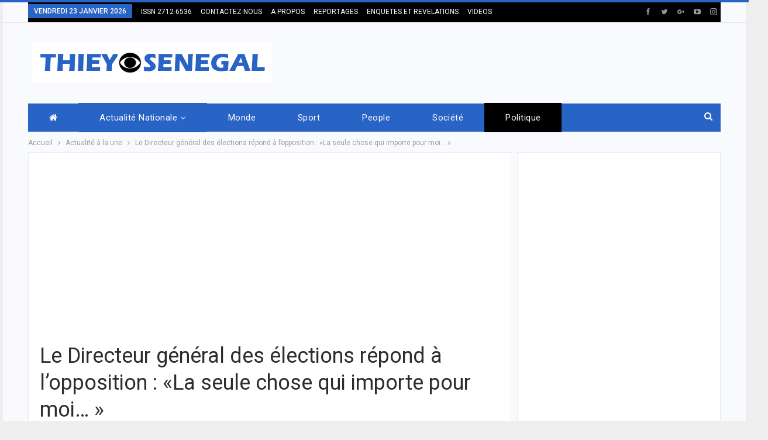

--- FILE ---
content_type: text/html; charset=UTF-8
request_url: https://thieysenegal.com/le-directeur-general-des-elections-repond-a-lopposition-la-seule-chose-qui-importe-pour-moi/
body_size: 18433
content:
	<!DOCTYPE html>
		<!--[if IE 8]>
	<html class="ie ie8" lang="fr-FR"> <![endif]-->
	<!--[if IE 9]>
	<html class="ie ie9" lang="fr-FR"> <![endif]-->
	<!--[if gt IE 9]><!-->
<html lang="fr-FR"> <!--<![endif]-->
	<head>
				<meta charset="UTF-8">
		<meta http-equiv="X-UA-Compatible" content="IE=edge">
		<meta name="viewport" content="width=device-width, initial-scale=1.0">
		<link rel="pingback" href="https://thieysenegal.com/xmlrpc.php"/>

		<title>Le Directeur général des élections répond à l’opposition : «La seule chose qui importe pour moi… » &#8211; Thieysenegal.com</title>
<meta name='robots' content='max-image-preview:large' />

<!-- Better Open Graph, Schema.org & Twitter Integration -->
<meta property="og:locale" content="fr_fr"/>
<meta property="og:site_name" content="Thieysenegal.com"/>
<meta property="og:url" content="https://thieysenegal.com/le-directeur-general-des-elections-repond-a-lopposition-la-seule-chose-qui-importe-pour-moi/"/>
<meta property="og:title" content="Le Directeur général des élections répond à l’opposition : «La seule chose qui importe pour moi… »"/>
<meta property="og:image" content="https://thieysenegal.com/wp-content/uploads/2022/06/39e889d81fdd3faeffc80d7f4be56c6b5483ef76-1.jpeg"/>
<meta property="article:section" content="Politique"/>
<meta property="article:tag" content="Le Directeur général des élections répond à l’opposition : «La seule chose qui importe pour moi… »"/>
<meta property="og:description" content="THIEYSENEGAL.com : Le Directeur général des élections (Dge), Thiendella Fall, a apporté des précisions, en marge de l’Assemblée générale du Réseau francophone des compétences électorales tenue, hier mercredi, à Dakar.Selon Libération, interpellé par "/>
<meta property="og:type" content="article"/>
<meta name="twitter:card" content="summary"/>
<meta name="twitter:url" content="https://thieysenegal.com/le-directeur-general-des-elections-repond-a-lopposition-la-seule-chose-qui-importe-pour-moi/"/>
<meta name="twitter:title" content="Le Directeur général des élections répond à l’opposition : «La seule chose qui importe pour moi… »"/>
<meta name="twitter:description" content="THIEYSENEGAL.com : Le Directeur général des élections (Dge), Thiendella Fall, a apporté des précisions, en marge de l’Assemblée générale du Réseau francophone des compétences électorales tenue, hier mercredi, à Dakar.Selon Libération, interpellé par "/>
<meta name="twitter:image" content="https://thieysenegal.com/wp-content/uploads/2022/06/39e889d81fdd3faeffc80d7f4be56c6b5483ef76-1.jpeg"/>
<!-- / Better Open Graph, Schema.org & Twitter Integration. -->
<link rel='dns-prefetch' href='//fonts.googleapis.com' />
<link rel="alternate" type="application/rss+xml" title="Thieysenegal.com &raquo; Flux" href="https://thieysenegal.com/feed/" />
<link rel="alternate" type="application/rss+xml" title="Thieysenegal.com &raquo; Flux des commentaires" href="https://thieysenegal.com/comments/feed/" />
<link rel="alternate" type="application/rss+xml" title="Thieysenegal.com &raquo; Le Directeur général des élections répond à l’opposition : «La seule chose qui importe pour moi… » Flux des commentaires" href="https://thieysenegal.com/le-directeur-general-des-elections-repond-a-lopposition-la-seule-chose-qui-importe-pour-moi/feed/" />
<link rel="alternate" title="oEmbed (JSON)" type="application/json+oembed" href="https://thieysenegal.com/wp-json/oembed/1.0/embed?url=https%3A%2F%2Fthieysenegal.com%2Fle-directeur-general-des-elections-repond-a-lopposition-la-seule-chose-qui-importe-pour-moi%2F" />
<link rel="alternate" title="oEmbed (XML)" type="text/xml+oembed" href="https://thieysenegal.com/wp-json/oembed/1.0/embed?url=https%3A%2F%2Fthieysenegal.com%2Fle-directeur-general-des-elections-repond-a-lopposition-la-seule-chose-qui-importe-pour-moi%2F&#038;format=xml" />
<style id='wp-img-auto-sizes-contain-inline-css' type='text/css'>
img:is([sizes=auto i],[sizes^="auto," i]){contain-intrinsic-size:3000px 1500px}
/*# sourceURL=wp-img-auto-sizes-contain-inline-css */
</style>
<style id='wp-emoji-styles-inline-css' type='text/css'>

	img.wp-smiley, img.emoji {
		display: inline !important;
		border: none !important;
		box-shadow: none !important;
		height: 1em !important;
		width: 1em !important;
		margin: 0 0.07em !important;
		vertical-align: -0.1em !important;
		background: none !important;
		padding: 0 !important;
	}
/*# sourceURL=wp-emoji-styles-inline-css */
</style>
<style id='wp-block-library-inline-css' type='text/css'>
:root{--wp-block-synced-color:#7a00df;--wp-block-synced-color--rgb:122,0,223;--wp-bound-block-color:var(--wp-block-synced-color);--wp-editor-canvas-background:#ddd;--wp-admin-theme-color:#007cba;--wp-admin-theme-color--rgb:0,124,186;--wp-admin-theme-color-darker-10:#006ba1;--wp-admin-theme-color-darker-10--rgb:0,107,160.5;--wp-admin-theme-color-darker-20:#005a87;--wp-admin-theme-color-darker-20--rgb:0,90,135;--wp-admin-border-width-focus:2px}@media (min-resolution:192dpi){:root{--wp-admin-border-width-focus:1.5px}}.wp-element-button{cursor:pointer}:root .has-very-light-gray-background-color{background-color:#eee}:root .has-very-dark-gray-background-color{background-color:#313131}:root .has-very-light-gray-color{color:#eee}:root .has-very-dark-gray-color{color:#313131}:root .has-vivid-green-cyan-to-vivid-cyan-blue-gradient-background{background:linear-gradient(135deg,#00d084,#0693e3)}:root .has-purple-crush-gradient-background{background:linear-gradient(135deg,#34e2e4,#4721fb 50%,#ab1dfe)}:root .has-hazy-dawn-gradient-background{background:linear-gradient(135deg,#faaca8,#dad0ec)}:root .has-subdued-olive-gradient-background{background:linear-gradient(135deg,#fafae1,#67a671)}:root .has-atomic-cream-gradient-background{background:linear-gradient(135deg,#fdd79a,#004a59)}:root .has-nightshade-gradient-background{background:linear-gradient(135deg,#330968,#31cdcf)}:root .has-midnight-gradient-background{background:linear-gradient(135deg,#020381,#2874fc)}:root{--wp--preset--font-size--normal:16px;--wp--preset--font-size--huge:42px}.has-regular-font-size{font-size:1em}.has-larger-font-size{font-size:2.625em}.has-normal-font-size{font-size:var(--wp--preset--font-size--normal)}.has-huge-font-size{font-size:var(--wp--preset--font-size--huge)}.has-text-align-center{text-align:center}.has-text-align-left{text-align:left}.has-text-align-right{text-align:right}.has-fit-text{white-space:nowrap!important}#end-resizable-editor-section{display:none}.aligncenter{clear:both}.items-justified-left{justify-content:flex-start}.items-justified-center{justify-content:center}.items-justified-right{justify-content:flex-end}.items-justified-space-between{justify-content:space-between}.screen-reader-text{border:0;clip-path:inset(50%);height:1px;margin:-1px;overflow:hidden;padding:0;position:absolute;width:1px;word-wrap:normal!important}.screen-reader-text:focus{background-color:#ddd;clip-path:none;color:#444;display:block;font-size:1em;height:auto;left:5px;line-height:normal;padding:15px 23px 14px;text-decoration:none;top:5px;width:auto;z-index:100000}html :where(.has-border-color){border-style:solid}html :where([style*=border-top-color]){border-top-style:solid}html :where([style*=border-right-color]){border-right-style:solid}html :where([style*=border-bottom-color]){border-bottom-style:solid}html :where([style*=border-left-color]){border-left-style:solid}html :where([style*=border-width]){border-style:solid}html :where([style*=border-top-width]){border-top-style:solid}html :where([style*=border-right-width]){border-right-style:solid}html :where([style*=border-bottom-width]){border-bottom-style:solid}html :where([style*=border-left-width]){border-left-style:solid}html :where(img[class*=wp-image-]){height:auto;max-width:100%}:where(figure){margin:0 0 1em}html :where(.is-position-sticky){--wp-admin--admin-bar--position-offset:var(--wp-admin--admin-bar--height,0px)}@media screen and (max-width:600px){html :where(.is-position-sticky){--wp-admin--admin-bar--position-offset:0px}}

/*# sourceURL=wp-block-library-inline-css */
</style><style id='global-styles-inline-css' type='text/css'>
:root{--wp--preset--aspect-ratio--square: 1;--wp--preset--aspect-ratio--4-3: 4/3;--wp--preset--aspect-ratio--3-4: 3/4;--wp--preset--aspect-ratio--3-2: 3/2;--wp--preset--aspect-ratio--2-3: 2/3;--wp--preset--aspect-ratio--16-9: 16/9;--wp--preset--aspect-ratio--9-16: 9/16;--wp--preset--color--black: #000000;--wp--preset--color--cyan-bluish-gray: #abb8c3;--wp--preset--color--white: #ffffff;--wp--preset--color--pale-pink: #f78da7;--wp--preset--color--vivid-red: #cf2e2e;--wp--preset--color--luminous-vivid-orange: #ff6900;--wp--preset--color--luminous-vivid-amber: #fcb900;--wp--preset--color--light-green-cyan: #7bdcb5;--wp--preset--color--vivid-green-cyan: #00d084;--wp--preset--color--pale-cyan-blue: #8ed1fc;--wp--preset--color--vivid-cyan-blue: #0693e3;--wp--preset--color--vivid-purple: #9b51e0;--wp--preset--gradient--vivid-cyan-blue-to-vivid-purple: linear-gradient(135deg,rgb(6,147,227) 0%,rgb(155,81,224) 100%);--wp--preset--gradient--light-green-cyan-to-vivid-green-cyan: linear-gradient(135deg,rgb(122,220,180) 0%,rgb(0,208,130) 100%);--wp--preset--gradient--luminous-vivid-amber-to-luminous-vivid-orange: linear-gradient(135deg,rgb(252,185,0) 0%,rgb(255,105,0) 100%);--wp--preset--gradient--luminous-vivid-orange-to-vivid-red: linear-gradient(135deg,rgb(255,105,0) 0%,rgb(207,46,46) 100%);--wp--preset--gradient--very-light-gray-to-cyan-bluish-gray: linear-gradient(135deg,rgb(238,238,238) 0%,rgb(169,184,195) 100%);--wp--preset--gradient--cool-to-warm-spectrum: linear-gradient(135deg,rgb(74,234,220) 0%,rgb(151,120,209) 20%,rgb(207,42,186) 40%,rgb(238,44,130) 60%,rgb(251,105,98) 80%,rgb(254,248,76) 100%);--wp--preset--gradient--blush-light-purple: linear-gradient(135deg,rgb(255,206,236) 0%,rgb(152,150,240) 100%);--wp--preset--gradient--blush-bordeaux: linear-gradient(135deg,rgb(254,205,165) 0%,rgb(254,45,45) 50%,rgb(107,0,62) 100%);--wp--preset--gradient--luminous-dusk: linear-gradient(135deg,rgb(255,203,112) 0%,rgb(199,81,192) 50%,rgb(65,88,208) 100%);--wp--preset--gradient--pale-ocean: linear-gradient(135deg,rgb(255,245,203) 0%,rgb(182,227,212) 50%,rgb(51,167,181) 100%);--wp--preset--gradient--electric-grass: linear-gradient(135deg,rgb(202,248,128) 0%,rgb(113,206,126) 100%);--wp--preset--gradient--midnight: linear-gradient(135deg,rgb(2,3,129) 0%,rgb(40,116,252) 100%);--wp--preset--font-size--small: 13px;--wp--preset--font-size--medium: 20px;--wp--preset--font-size--large: 36px;--wp--preset--font-size--x-large: 42px;--wp--preset--spacing--20: 0.44rem;--wp--preset--spacing--30: 0.67rem;--wp--preset--spacing--40: 1rem;--wp--preset--spacing--50: 1.5rem;--wp--preset--spacing--60: 2.25rem;--wp--preset--spacing--70: 3.38rem;--wp--preset--spacing--80: 5.06rem;--wp--preset--shadow--natural: 6px 6px 9px rgba(0, 0, 0, 0.2);--wp--preset--shadow--deep: 12px 12px 50px rgba(0, 0, 0, 0.4);--wp--preset--shadow--sharp: 6px 6px 0px rgba(0, 0, 0, 0.2);--wp--preset--shadow--outlined: 6px 6px 0px -3px rgb(255, 255, 255), 6px 6px rgb(0, 0, 0);--wp--preset--shadow--crisp: 6px 6px 0px rgb(0, 0, 0);}:where(.is-layout-flex){gap: 0.5em;}:where(.is-layout-grid){gap: 0.5em;}body .is-layout-flex{display: flex;}.is-layout-flex{flex-wrap: wrap;align-items: center;}.is-layout-flex > :is(*, div){margin: 0;}body .is-layout-grid{display: grid;}.is-layout-grid > :is(*, div){margin: 0;}:where(.wp-block-columns.is-layout-flex){gap: 2em;}:where(.wp-block-columns.is-layout-grid){gap: 2em;}:where(.wp-block-post-template.is-layout-flex){gap: 1.25em;}:where(.wp-block-post-template.is-layout-grid){gap: 1.25em;}.has-black-color{color: var(--wp--preset--color--black) !important;}.has-cyan-bluish-gray-color{color: var(--wp--preset--color--cyan-bluish-gray) !important;}.has-white-color{color: var(--wp--preset--color--white) !important;}.has-pale-pink-color{color: var(--wp--preset--color--pale-pink) !important;}.has-vivid-red-color{color: var(--wp--preset--color--vivid-red) !important;}.has-luminous-vivid-orange-color{color: var(--wp--preset--color--luminous-vivid-orange) !important;}.has-luminous-vivid-amber-color{color: var(--wp--preset--color--luminous-vivid-amber) !important;}.has-light-green-cyan-color{color: var(--wp--preset--color--light-green-cyan) !important;}.has-vivid-green-cyan-color{color: var(--wp--preset--color--vivid-green-cyan) !important;}.has-pale-cyan-blue-color{color: var(--wp--preset--color--pale-cyan-blue) !important;}.has-vivid-cyan-blue-color{color: var(--wp--preset--color--vivid-cyan-blue) !important;}.has-vivid-purple-color{color: var(--wp--preset--color--vivid-purple) !important;}.has-black-background-color{background-color: var(--wp--preset--color--black) !important;}.has-cyan-bluish-gray-background-color{background-color: var(--wp--preset--color--cyan-bluish-gray) !important;}.has-white-background-color{background-color: var(--wp--preset--color--white) !important;}.has-pale-pink-background-color{background-color: var(--wp--preset--color--pale-pink) !important;}.has-vivid-red-background-color{background-color: var(--wp--preset--color--vivid-red) !important;}.has-luminous-vivid-orange-background-color{background-color: var(--wp--preset--color--luminous-vivid-orange) !important;}.has-luminous-vivid-amber-background-color{background-color: var(--wp--preset--color--luminous-vivid-amber) !important;}.has-light-green-cyan-background-color{background-color: var(--wp--preset--color--light-green-cyan) !important;}.has-vivid-green-cyan-background-color{background-color: var(--wp--preset--color--vivid-green-cyan) !important;}.has-pale-cyan-blue-background-color{background-color: var(--wp--preset--color--pale-cyan-blue) !important;}.has-vivid-cyan-blue-background-color{background-color: var(--wp--preset--color--vivid-cyan-blue) !important;}.has-vivid-purple-background-color{background-color: var(--wp--preset--color--vivid-purple) !important;}.has-black-border-color{border-color: var(--wp--preset--color--black) !important;}.has-cyan-bluish-gray-border-color{border-color: var(--wp--preset--color--cyan-bluish-gray) !important;}.has-white-border-color{border-color: var(--wp--preset--color--white) !important;}.has-pale-pink-border-color{border-color: var(--wp--preset--color--pale-pink) !important;}.has-vivid-red-border-color{border-color: var(--wp--preset--color--vivid-red) !important;}.has-luminous-vivid-orange-border-color{border-color: var(--wp--preset--color--luminous-vivid-orange) !important;}.has-luminous-vivid-amber-border-color{border-color: var(--wp--preset--color--luminous-vivid-amber) !important;}.has-light-green-cyan-border-color{border-color: var(--wp--preset--color--light-green-cyan) !important;}.has-vivid-green-cyan-border-color{border-color: var(--wp--preset--color--vivid-green-cyan) !important;}.has-pale-cyan-blue-border-color{border-color: var(--wp--preset--color--pale-cyan-blue) !important;}.has-vivid-cyan-blue-border-color{border-color: var(--wp--preset--color--vivid-cyan-blue) !important;}.has-vivid-purple-border-color{border-color: var(--wp--preset--color--vivid-purple) !important;}.has-vivid-cyan-blue-to-vivid-purple-gradient-background{background: var(--wp--preset--gradient--vivid-cyan-blue-to-vivid-purple) !important;}.has-light-green-cyan-to-vivid-green-cyan-gradient-background{background: var(--wp--preset--gradient--light-green-cyan-to-vivid-green-cyan) !important;}.has-luminous-vivid-amber-to-luminous-vivid-orange-gradient-background{background: var(--wp--preset--gradient--luminous-vivid-amber-to-luminous-vivid-orange) !important;}.has-luminous-vivid-orange-to-vivid-red-gradient-background{background: var(--wp--preset--gradient--luminous-vivid-orange-to-vivid-red) !important;}.has-very-light-gray-to-cyan-bluish-gray-gradient-background{background: var(--wp--preset--gradient--very-light-gray-to-cyan-bluish-gray) !important;}.has-cool-to-warm-spectrum-gradient-background{background: var(--wp--preset--gradient--cool-to-warm-spectrum) !important;}.has-blush-light-purple-gradient-background{background: var(--wp--preset--gradient--blush-light-purple) !important;}.has-blush-bordeaux-gradient-background{background: var(--wp--preset--gradient--blush-bordeaux) !important;}.has-luminous-dusk-gradient-background{background: var(--wp--preset--gradient--luminous-dusk) !important;}.has-pale-ocean-gradient-background{background: var(--wp--preset--gradient--pale-ocean) !important;}.has-electric-grass-gradient-background{background: var(--wp--preset--gradient--electric-grass) !important;}.has-midnight-gradient-background{background: var(--wp--preset--gradient--midnight) !important;}.has-small-font-size{font-size: var(--wp--preset--font-size--small) !important;}.has-medium-font-size{font-size: var(--wp--preset--font-size--medium) !important;}.has-large-font-size{font-size: var(--wp--preset--font-size--large) !important;}.has-x-large-font-size{font-size: var(--wp--preset--font-size--x-large) !important;}
/*# sourceURL=global-styles-inline-css */
</style>

<style id='classic-theme-styles-inline-css' type='text/css'>
/*! This file is auto-generated */
.wp-block-button__link{color:#fff;background-color:#32373c;border-radius:9999px;box-shadow:none;text-decoration:none;padding:calc(.667em + 2px) calc(1.333em + 2px);font-size:1.125em}.wp-block-file__button{background:#32373c;color:#fff;text-decoration:none}
/*# sourceURL=/wp-includes/css/classic-themes.min.css */
</style>
<link rel='stylesheet' id='pdfp-public-css' href='https://thieysenegal.com/wp-content/plugins/pdf-poster/build/public.css?ver=1769178372' type='text/css' media='all' />
<link rel='stylesheet' id='better-framework-main-fonts-css' href='https://fonts.googleapis.com/css?family=Roboto:400,700,500,400italic%7CCandal:400&#038;display=swap' type='text/css' media='all' />
<script type="text/javascript" src="https://thieysenegal.com/wp-includes/js/jquery/jquery.min.js?ver=3.7.1" id="jquery-core-js"></script>
<script type="text/javascript" src="https://thieysenegal.com/wp-includes/js/jquery/jquery-migrate.min.js?ver=3.4.1" id="jquery-migrate-js"></script>
<link rel="https://api.w.org/" href="https://thieysenegal.com/wp-json/" /><link rel="alternate" title="JSON" type="application/json" href="https://thieysenegal.com/wp-json/wp/v2/posts/27503" /><link rel="EditURI" type="application/rsd+xml" title="RSD" href="https://thieysenegal.com/xmlrpc.php?rsd" />
<meta name="generator" content="WordPress 6.9" />
<link rel="canonical" href="https://thieysenegal.com/le-directeur-general-des-elections-repond-a-lopposition-la-seule-chose-qui-importe-pour-moi/" />
<link rel='shortlink' href='https://thieysenegal.com/?p=27503' />
        <style>
                    </style>
<script data-ad-client="ca-pub-2854544987459521" async src="https://pagead2.googlesyndication.com/pagead/js/adsbygoogle.js"></script>

<script data-ad-client="ca-pub-6887747299904428" async src="https://pagead2.googlesyndication.com/pagead/js/adsbygoogle.js"></script>
<meta name="generator" content="Powered by WPBakery Page Builder - drag and drop page builder for WordPress."/>
<script type="application/ld+json">{
    "@context": "http://schema.org/",
    "@type": "Organization",
    "@id": "#organization",
    "logo": {
        "@type": "ImageObject",
        "url": "https://thieysenegal.com/wp-content/uploads/2020/11/LOGO-TSTV-2.png"
    },
    "url": "https://thieysenegal.com/",
    "name": "Thieysenegal.com",
    "description": "Informer juste et vrai"
}</script>
<script type="application/ld+json">{
    "@context": "http://schema.org/",
    "@type": "WebSite",
    "name": "Thieysenegal.com",
    "alternateName": "Informer juste et vrai",
    "url": "https://thieysenegal.com/"
}</script>
<script type="application/ld+json">{
    "@context": "http://schema.org/",
    "@type": "BlogPosting",
    "headline": "Le Directeur g\u00e9n\u00e9ral des \u00e9lections r\u00e9pond \u00e0 l\u2019opposition : \u00abLa seule chose qui importe pour moi\u2026 \u00bb",
    "description": "THIEYSENEGAL.com : Le Directeur g\u00e9n\u00e9ral des \u00e9lections (Dge), Thiendella Fall, a apport\u00e9 des pr\u00e9cisions, en marge de l\u2019Assembl\u00e9e g\u00e9n\u00e9rale du R\u00e9seau francophone des comp\u00e9tences \u00e9lectorales tenue, hier mercredi, \u00e0 Dakar.Selon Lib\u00e9ration, interpell\u00e9 par ",
    "datePublished": "2022-06-16",
    "dateModified": "2022-06-16",
    "author": {
        "@type": "Person",
        "@id": "#person-LardactiondeTHIEYSENEGALcom",
        "name": "La r\u00e9daction de THIEYSENEGAL.com"
    },
    "image": "https://thieysenegal.com/wp-content/uploads/2022/06/39e889d81fdd3faeffc80d7f4be56c6b5483ef76-1.jpeg",
    "interactionStatistic": [
        {
            "@type": "InteractionCounter",
            "interactionType": "http://schema.org/CommentAction",
            "userInteractionCount": "0"
        }
    ],
    "publisher": {
        "@id": "#organization"
    },
    "mainEntityOfPage": "https://thieysenegal.com/le-directeur-general-des-elections-repond-a-lopposition-la-seule-chose-qui-importe-pour-moi/"
}</script>
<link rel='stylesheet' id='bf-minifed-css-1' href='https://thieysenegal.com/wp-content/bs-booster-cache/43b6dac73188be8c6445a033dc6098a7.css' type='text/css' media='all' />
<link rel='stylesheet' id='7.11.0-1769167244' href='https://thieysenegal.com/wp-content/bs-booster-cache/fd675ef339d2f315a80e6fcc65ae4eec.css' type='text/css' media='all' />
<link rel="icon" href="https://thieysenegal.com/wp-content/uploads/2020/11/T-S-Image-icone.png" sizes="32x32" />
<link rel="icon" href="https://thieysenegal.com/wp-content/uploads/2020/11/T-S-Image-icone.png" sizes="192x192" />
<link rel="apple-touch-icon" href="https://thieysenegal.com/wp-content/uploads/2020/11/T-S-Image-icone.png" />
<meta name="msapplication-TileImage" content="https://thieysenegal.com/wp-content/uploads/2020/11/T-S-Image-icone.png" />
<noscript><style> .wpb_animate_when_almost_visible { opacity: 1; }</style></noscript>	</head>

<body class="wp-singular post-template-default single single-post postid-27503 single-format-standard wp-theme-publisher bs-theme bs-publisher bs-publisher-online-magazine active-light-box active-top-line ltr close-rh page-layout-2-col page-layout-2-col-right boxed active-sticky-sidebar main-menu-sticky-smart main-menu-boxed single-prim-cat-57 single-cat-57 single-cat-11  bs-hide-ha wpb-js-composer js-comp-ver-6.7.0 vc_responsive bs-ll-a" dir="ltr">
		<div class="main-wrap content-main-wrap">
			<header id="header" class="site-header header-style-2 boxed" itemscope="itemscope" itemtype="https://schema.org/WPHeader">

		<section class="topbar topbar-style-1 hidden-xs hidden-xs">
	<div class="content-wrap">
		<div class="container">
			<div class="topbar-inner clearfix">

									<div class="section-links">
								<div  class="  better-studio-shortcode bsc-clearfix better-social-counter style-button not-colored in-4-col">
						<ul class="social-list bsc-clearfix"><li class="social-item facebook"><a href = "https://www.facebook.com/BetterSTU" target = "_blank" > <i class="item-icon bsfi-facebook" ></i><span class="item-title" > Likes </span> </a> </li> <li class="social-item twitter"><a href = "https://twitter.com/BetterSTU" target = "_blank" > <i class="item-icon bsfi-twitter" ></i><span class="item-title" > Followers </span> </a> </li> <li class="social-item google"><a href = "https://plus.google.com/116030018206526131828" target = "_blank" > <i class="item-icon bsfi-google" ></i><span class="item-title" > Followers </span> </a> </li> <li class="social-item youtube"><a href = "https://youtube.com/channel/UCrNkHRTRk33C9hzYij4B5ng" target = "_blank" > <i class="item-icon bsfi-youtube" ></i><span class="item-title" > Subscribers </span> </a> </li> <li class="social-item instagram"><a href = "https://instagram.com/betterstudio" target = "_blank" > <i class="item-icon bsfi-instagram" ></i><span class="item-title" > Followers </span> </a> </li> 			</ul>
		</div>
							</div>
				
				<div class="section-menu">
						<div id="menu-top" class="menu top-menu-wrapper" role="navigation" itemscope="itemscope" itemtype="https://schema.org/SiteNavigationElement">
		<nav class="top-menu-container">

			<ul id="top-navigation" class="top-menu menu clearfix bsm-pure">
									<li id="topbar-date" class="menu-item menu-item-date">
					<span
						class="topbar-date">vendredi 23 janvier 2026</span>
					</li>
					<li id="menu-item-9068" class="menu-item menu-item-type-custom menu-item-object-custom better-anim-fade menu-item-9068"><a href="https://thieysenegalhttps://thieysenegal.com/.com/">ISSN 2712-6536</a></li>
<li id="menu-item-9072" class="menu-item menu-item-type-post_type menu-item-object-page better-anim-fade menu-item-9072"><a href="https://thieysenegal.com/contact/">CONTACTEZ-NOUS</a></li>
<li id="menu-item-9074" class="menu-item menu-item-type-post_type menu-item-object-page better-anim-fade menu-item-9074"><a href="https://thieysenegal.com/page-d-exemple/">A PROPOS</a></li>
<li id="menu-item-9086" class="menu-item menu-item-type-taxonomy menu-item-object-category menu-term-8 better-anim-fade menu-item-9086"><a href="https://thieysenegal.com/category/reportages/">REPORTAGES</a></li>
<li id="menu-item-9261" class="menu-item menu-item-type-taxonomy menu-item-object-category menu-term-1 better-anim-fade menu-item-9261"><a href="https://thieysenegal.com/category/enquete-revelations/">ENQUETES ET REVELATIONS</a></li>
<li id="menu-item-9263" class="menu-item menu-item-type-taxonomy menu-item-object-category menu-term-6 better-anim-fade menu-item-9263"><a href="https://thieysenegal.com/category/video-a-la-une/">VIDEOS</a></li>
			</ul>

		</nav>
	</div>
				</div>
			</div>
		</div>
	</div>
</section>
		<div class="header-inner">
			<div class="content-wrap">
				<div class="container">
					<div class="row">
						<div class="row-height">
							<div class="logo-col col-xs-4">
								<div class="col-inside">
									<div id="site-branding" class="site-branding">
	<p  id="site-title" class="logo h1 img-logo">
	<a href="https://thieysenegal.com/" itemprop="url" rel="home">
					<img id="site-logo" src="https://thieysenegal.com/wp-content/uploads/2020/11/LOGO-TSTV-2.png"
			     alt="THIEYSENEGAL"  />

			<span class="site-title">THIEYSENEGAL - Informer juste et vrai</span>
				</a>
</p>
</div><!-- .site-branding -->
								</div>
							</div>
															<div class="sidebar-col col-xs-8">
									<div class="col-inside">
										<aside id="sidebar" class="sidebar" role="complementary" itemscope="itemscope" itemtype="https://schema.org/WPSideBar">
											<div class="gfywomv gfywomv-clearfix gfywomv-pubadban gfywomv-show-desktop gfywomv-show-tablet-portrait gfywomv-show-tablet-landscape gfywomv-show-phone gfywomv-loc-header_aside_logo gfywomv-align-right gfywomv-column-1"><div id="gfywomv-9077-1349874471" class="gfywomv-container gfywomv-type-code " itemscope="" itemtype="https://schema.org/WPAdBlock" data-adid="9077" data-type="code"><div id="gfywomv-9077-1349874471-place"></div><script src="//pagead2.googlesyndication.com/pagead/js/adsbygoogle.js"></script><script type="text/javascript">var betterads_screen_width = document.body.clientWidth;betterads_el = document.getElementById('gfywomv-9077-1349874471');             if (betterads_el.getBoundingClientRect().width) {     betterads_el_width_raw = betterads_el_width = betterads_el.getBoundingClientRect().width;    } else {     betterads_el_width_raw = betterads_el_width = betterads_el.offsetWidth;    }        var size = ["125", "125"];    if ( betterads_el_width >= 728 )      betterads_el_width = ["728", "90"];    else if ( betterads_el_width >= 468 )     betterads_el_width = ["468", "60"];    else if ( betterads_el_width >= 336 )     betterads_el_width = ["336", "280"];    else if ( betterads_el_width >= 300 )     betterads_el_width = ["300", "250"];    else if ( betterads_el_width >= 250 )     betterads_el_width = ["250", "250"];    else if ( betterads_el_width >= 200 )     betterads_el_width = ["200", "200"];    else if ( betterads_el_width >= 180 )     betterads_el_width = ["180", "150"]; if ( betterads_screen_width >= 1140 ) {          document.getElementById('gfywomv-9077-1349874471-place').innerHTML = '<ins class="adsbygoogle" style="display:inline-block;width:728px;height:90px"  data-ad-client="ca-pub-6887747299904428"  data-ad-slot="9844028566" ></ins>';          (adsbygoogle = window.adsbygoogle || []).push({});         }else if ( betterads_screen_width >= 1019  && betterads_screen_width < 1140 ) { document.getElementById('gfywomv-9077-1349874471-place').innerHTML = '<ins class="adsbygoogle" style="display:inline-block;width:' + betterads_el_width[0] + 'px;height:' + betterads_el_width[1] + 'px"  data-ad-client="ca-pub-6887747299904428"  data-ad-slot="9844028566" ></ins>';         (adsbygoogle = window.adsbygoogle || []).push({});}else if ( betterads_screen_width >= 768  && betterads_screen_width < 1019 ) { document.getElementById('gfywomv-9077-1349874471-place').innerHTML = '<ins class="adsbygoogle" style="display:inline-block;width:' + betterads_el_width[0] + 'px;height:' + betterads_el_width[1] + 'px"  data-ad-client="ca-pub-6887747299904428"  data-ad-slot="9844028566" ></ins>';         (adsbygoogle = window.adsbygoogle || []).push({});}else if ( betterads_screen_width < 768 ) { document.getElementById('gfywomv-9077-1349874471-place').innerHTML = '<ins class="adsbygoogle" style="display:inline-block;width:' + betterads_el_width[0] + 'px;height:' + betterads_el_width[1] + 'px"  data-ad-client="ca-pub-6887747299904428"  data-ad-slot="9844028566" ></ins>';         (adsbygoogle = window.adsbygoogle || []).push({});}</script></div></div>										</aside>
									</div>
								</div>
														</div>
					</div>
				</div>
			</div>
		</div>

		<div id="menu-main" class="menu main-menu-wrapper show-search-item menu-actions-btn-width-1" role="navigation" itemscope="itemscope" itemtype="https://schema.org/SiteNavigationElement">
	<div class="main-menu-inner">
		<div class="content-wrap">
			<div class="container">

				<nav class="main-menu-container">
					<ul id="main-navigation" class="main-menu menu bsm-pure clearfix">
						<li id="menu-item-9037" class="menu-have-icon menu-icon-type-fontawesome menu-item menu-item-type-custom menu-item-object-custom menu-item-home menu-title-hide better-anim-fade menu-item-9037"><a href="https://thieysenegal.com/"><i class="bf-icon  fa fa-home"></i><span class="hidden">ACCUEIL</span></a></li>
<li id="menu-item-9015" class="menu-item menu-item-type-taxonomy menu-item-object-category current-post-ancestor menu-item-has-children menu-term-2 better-anim-fade menu-item-9015"><a href="https://thieysenegal.com/category/actualite-nationale/">Actualité nationale</a>
<ul class="sub-menu">
	<li id="menu-item-9016" class="menu-item menu-item-type-taxonomy menu-item-object-category menu-term-12 better-anim-fade menu-item-9016"><a href="https://thieysenegal.com/category/actualite-nationale/economie/">Economie</a></li>
	<li id="menu-item-9018" class="menu-item menu-item-type-taxonomy menu-item-object-category menu-term-13 better-anim-fade menu-item-9018"><a href="https://thieysenegal.com/category/actualite-nationale/fait-divers/">Fait divers</a></li>
	<li id="menu-item-9022" class="menu-item menu-item-type-taxonomy menu-item-object-category menu-term-15 better-anim-fade menu-item-9022"><a href="https://thieysenegal.com/category/actualite-nationale/sante/">Santé</a></li>
	<li id="menu-item-9042" class="menu-item menu-item-type-taxonomy menu-item-object-category menu-term-5 better-anim-fade menu-item-9042"><a href="https://thieysenegal.com/category/communiques/">Communiqués</a></li>
	<li id="menu-item-9267" class="menu-item menu-item-type-taxonomy menu-item-object-category menu-term-4 better-anim-fade menu-item-9267"><a href="https://thieysenegal.com/category/opinion-citoyenne/">Opinion citoyenne</a></li>
</ul>
</li>
<li id="menu-item-9014" class="menu-item menu-item-type-taxonomy menu-item-object-category menu-term-3 better-anim-fade menu-item-9014"><a href="https://thieysenegal.com/category/actualite-internationale/">Monde</a></li>
<li id="menu-item-9024" class="menu-item menu-item-type-taxonomy menu-item-object-category menu-term-16 better-anim-fade menu-item-9024"><a href="https://thieysenegal.com/category/actualite-nationale/sport/">Sport</a></li>
<li id="menu-item-9020" class="menu-item menu-item-type-taxonomy menu-item-object-category menu-term-14 better-anim-fade menu-item-9020"><a href="https://thieysenegal.com/category/actualite-nationale/people/">People</a></li>
<li id="menu-item-9023" class="menu-item menu-item-type-taxonomy menu-item-object-category menu-term-10 better-anim-fade menu-item-9023"><a href="https://thieysenegal.com/category/actualite-nationale/societe/">Société</a></li>
<li id="menu-item-9021" class="menu-item menu-item-type-taxonomy menu-item-object-category current-post-ancestor current-menu-parent current-post-parent menu-term-11 better-anim-fade menu-item-9021"><a href="https://thieysenegal.com/category/actualite-nationale/politique/">Politique</a></li>
					</ul><!-- #main-navigation -->
											<div class="menu-action-buttons width-1">
															<div class="search-container close">
									<span class="search-handler"><i class="fa fa-search"></i></span>

									<div class="search-box clearfix">
										<form role="search" method="get" class="search-form clearfix" action="https://thieysenegal.com">
	<input type="search" class="search-field"
	       placeholder="Chercher..."
	       value="" name="s"
	       title="Rechercher:"
	       autocomplete="off">
	<input type="submit" class="search-submit" value="Chercher">
</form><!-- .search-form -->
									</div>
								</div>
														</div>
										</nav><!-- .main-menu-container -->

			</div>
		</div>
	</div>
</div><!-- .menu -->
	</header><!-- .header -->
	<div class="rh-header clearfix light deferred-block-exclude">
		<div class="rh-container clearfix">

			<div class="menu-container close">
				<span class="menu-handler"><span class="lines"></span></span>
			</div><!-- .menu-container -->

			<div class="logo-container rh-img-logo">
				<a href="https://thieysenegal.com/" itemprop="url" rel="home">
											<img src="https://thieysenegal.com/wp-content/uploads/2020/11/LOGO-TSTV-2.png"
						     alt="Thieysenegal.com"  />				</a>
			</div><!-- .logo-container -->
		</div><!-- .rh-container -->
	</div><!-- .rh-header -->
<nav role="navigation" aria-label="Breadcrumbs" class="bf-breadcrumb clearfix bc-top-style"><div class="container bf-breadcrumb-container"><ul class="bf-breadcrumb-items" itemscope itemtype="http://schema.org/BreadcrumbList"><meta name="numberOfItems" content="3" /><meta name="itemListOrder" content="Ascending" /><li itemprop="itemListElement" itemscope itemtype="http://schema.org/ListItem" class="bf-breadcrumb-item bf-breadcrumb-begin"><a itemprop="item" href="https://thieysenegal.com" rel="home"><span itemprop="name">Accueil</span></a><meta itemprop="position" content="1" /></li><li itemprop="itemListElement" itemscope itemtype="http://schema.org/ListItem" class="bf-breadcrumb-item"><a itemprop="item" href="https://thieysenegal.com/category/actualite-a-la-une/" ><span itemprop="name">Actualité à la une</span></a><meta itemprop="position" content="2" /></li><li itemprop="itemListElement" itemscope itemtype="http://schema.org/ListItem" class="bf-breadcrumb-item bf-breadcrumb-end"><span itemprop="name">Le Directeur général des élections répond à l’opposition : «La seule chose qui importe pour moi… »</span><meta itemprop="item" content="https://thieysenegal.com/le-directeur-general-des-elections-repond-a-lopposition-la-seule-chose-qui-importe-pour-moi/"/><meta itemprop="position" content="3" /></li></ul></div></nav><div class="content-wrap">
		<main id="content" class="content-container">

		<div class="container layout-2-col layout-2-col-1 layout-right-sidebar layout-bc-before post-template-1">
			<div class="row main-section">
										<div class="col-sm-8 content-column">
								<div class="single-container">
		<article id="post-27503" class="post-27503 post type-post status-publish format-standard has-post-thumbnail  category-actualite-a-la-une category-politique tag-le-directeur-general-des-elections-repond-a-lopposition-la-seule-chose-qui-importe-pour-moi single-post-content has-thumbnail">
			<div class="gfywomv gfywomv-clearfix gfywomv-above-post-box gfywomv-pubadban gfywomv-show-desktop gfywomv-show-tablet-portrait gfywomv-show-tablet-landscape gfywomv-show-phone gfywomv-loc-post_box_above gfywomv-align-center gfywomv-column-1"><div id="gfywomv-9079-89169729" class="gfywomv-container gfywomv-type-code " itemscope="" itemtype="https://schema.org/WPAdBlock" data-adid="9079" data-type="code"><div id="gfywomv-9079-89169729-place"></div><script type="text/javascript">var betterads_screen_width = document.body.clientWidth;betterads_el = document.getElementById('gfywomv-9079-89169729');             if (betterads_el.getBoundingClientRect().width) {     betterads_el_width_raw = betterads_el_width = betterads_el.getBoundingClientRect().width;    } else {     betterads_el_width_raw = betterads_el_width = betterads_el.offsetWidth;    }        var size = ["125", "125"];    if ( betterads_el_width >= 728 )      betterads_el_width = ["728", "90"];    else if ( betterads_el_width >= 468 )     betterads_el_width = ["468", "60"];    else if ( betterads_el_width >= 336 )     betterads_el_width = ["336", "280"];    else if ( betterads_el_width >= 300 )     betterads_el_width = ["300", "250"];    else if ( betterads_el_width >= 250 )     betterads_el_width = ["250", "250"];    else if ( betterads_el_width >= 200 )     betterads_el_width = ["200", "200"];    else if ( betterads_el_width >= 180 )     betterads_el_width = ["180", "150"]; if ( betterads_screen_width >= 1140 ) { document.getElementById('gfywomv-9079-89169729-place').innerHTML = '<ins class="adsbygoogle" style="display:block;"  data-ad-client="ca-pub-6887747299904428"  data-ad-slot="5955828941"  data-full-width-responsive="true"  data-ad-format="auto" ></ins>';         (adsbygoogle = window.adsbygoogle || []).push({});}else if ( betterads_screen_width >= 1019  && betterads_screen_width < 1140 ) { document.getElementById('gfywomv-9079-89169729-place').innerHTML = '<ins class="adsbygoogle" style="display:block;"  data-ad-client="ca-pub-6887747299904428"  data-ad-slot="5955828941"  data-full-width-responsive="true"  data-ad-format="auto" ></ins>';         (adsbygoogle = window.adsbygoogle || []).push({});}else if ( betterads_screen_width >= 768  && betterads_screen_width < 1019 ) { document.getElementById('gfywomv-9079-89169729-place').innerHTML = '<ins class="adsbygoogle" style="display:block;"  data-ad-client="ca-pub-6887747299904428"  data-ad-slot="5955828941"  data-full-width-responsive="true"  data-ad-format="auto" ></ins>';         (adsbygoogle = window.adsbygoogle || []).push({});}else if ( betterads_screen_width < 768 ) { document.getElementById('gfywomv-9079-89169729-place').innerHTML = '<ins class="adsbygoogle" style="display:block;"  data-ad-client="ca-pub-6887747299904428"  data-ad-slot="5955828941"  data-full-width-responsive="true"  data-ad-format="auto" ></ins>';         (adsbygoogle = window.adsbygoogle || []).push({});}</script></div></div>			<div class="post-header post-tp-1-header">
									<h1 class="single-post-title">
						<span class="post-title" itemprop="headline">Le Directeur général des élections répond à l’opposition : «La seule chose qui importe pour moi… »</span></h1>
										<div class="post-meta-wrap clearfix">
						<div class="term-badges "><span class="term-badge term-57"><a href="https://thieysenegal.com/category/actualite-a-la-une/">Actualité à la une</a></span><span class="term-badge term-11"><a href="https://thieysenegal.com/category/actualite-nationale/politique/">Politique</a></span></div><div class="post-meta single-post-meta">
			<a href="https://thieysenegal.com/author/ts/"
		   title="Parcourir les articles Auteur"
		   class="post-author-a post-author-avatar">
			<img alt=''  data-src='https://secure.gravatar.com/avatar/7664adf8ffc962661ab7d020dd4c93162e73fb3ade43d2ea371f156cb78c50fc?s=26&d=mm&r=g' class='avatar avatar-26 photo avatar-default' height='26' width='26' /><span class="post-author-name">Publié par <b>La rédaction de THIEYSENEGAL.com</b></span>		</a>
					<span class="time"><time class="post-published updated"
			                         datetime="2022-06-16T09:38:34+00:00">Le <b>16/06/2022 à 9 h 38 min</b></time></span>
			</div>
					</div>
					<div class="gfywomv gfywomv-clearfix gfywomv-between-thumbnail-title gfywomv-pubadban gfywomv-show-desktop gfywomv-show-tablet-portrait gfywomv-show-tablet-landscape gfywomv-show-phone gfywomv-loc-post_between_featured_title gfywomv-align-center gfywomv-column-1"><div id="gfywomv-9079-578435812" class="gfywomv-container gfywomv-type-code " itemscope="" itemtype="https://schema.org/WPAdBlock" data-adid="9079" data-type="code"><div id="gfywomv-9079-578435812-place"></div><script type="text/javascript">var betterads_screen_width = document.body.clientWidth;betterads_el = document.getElementById('gfywomv-9079-578435812');             if (betterads_el.getBoundingClientRect().width) {     betterads_el_width_raw = betterads_el_width = betterads_el.getBoundingClientRect().width;    } else {     betterads_el_width_raw = betterads_el_width = betterads_el.offsetWidth;    }        var size = ["125", "125"];    if ( betterads_el_width >= 728 )      betterads_el_width = ["728", "90"];    else if ( betterads_el_width >= 468 )     betterads_el_width = ["468", "60"];    else if ( betterads_el_width >= 336 )     betterads_el_width = ["336", "280"];    else if ( betterads_el_width >= 300 )     betterads_el_width = ["300", "250"];    else if ( betterads_el_width >= 250 )     betterads_el_width = ["250", "250"];    else if ( betterads_el_width >= 200 )     betterads_el_width = ["200", "200"];    else if ( betterads_el_width >= 180 )     betterads_el_width = ["180", "150"]; if ( betterads_screen_width >= 1140 ) { document.getElementById('gfywomv-9079-578435812-place').innerHTML = '<ins class="adsbygoogle" style="display:block;"  data-ad-client="ca-pub-6887747299904428"  data-ad-slot="5955828941"  data-full-width-responsive="true"  data-ad-format="auto" ></ins>';         (adsbygoogle = window.adsbygoogle || []).push({});}else if ( betterads_screen_width >= 1019  && betterads_screen_width < 1140 ) { document.getElementById('gfywomv-9079-578435812-place').innerHTML = '<ins class="adsbygoogle" style="display:block;"  data-ad-client="ca-pub-6887747299904428"  data-ad-slot="5955828941"  data-full-width-responsive="true"  data-ad-format="auto" ></ins>';         (adsbygoogle = window.adsbygoogle || []).push({});}else if ( betterads_screen_width >= 768  && betterads_screen_width < 1019 ) { document.getElementById('gfywomv-9079-578435812-place').innerHTML = '<ins class="adsbygoogle" style="display:block;"  data-ad-client="ca-pub-6887747299904428"  data-ad-slot="5955828941"  data-full-width-responsive="true"  data-ad-format="auto" ></ins>';         (adsbygoogle = window.adsbygoogle || []).push({});}else if ( betterads_screen_width < 768 ) { document.getElementById('gfywomv-9079-578435812-place').innerHTML = '<ins class="adsbygoogle" style="display:block;"  data-ad-client="ca-pub-6887747299904428"  data-ad-slot="5955828941"  data-full-width-responsive="true"  data-ad-format="auto" ></ins>';         (adsbygoogle = window.adsbygoogle || []).push({});}</script></div></div>				<div class="single-featured">
					<a class="post-thumbnail open-lightbox" href="https://thieysenegal.com/wp-content/uploads/2022/06/39e889d81fdd3faeffc80d7f4be56c6b5483ef76-1.jpeg"><img  width="612" height="298" alt="" data-src="https://thieysenegal.com/wp-content/uploads/2022/06/39e889d81fdd3faeffc80d7f4be56c6b5483ef76-1.jpeg">						</a>
										</div>
			</div>
					<div class="post-share single-post-share top-share clearfix style-1">
			<div class="post-share-btn-group">
				<a href="https://thieysenegal.com/le-directeur-general-des-elections-repond-a-lopposition-la-seule-chose-qui-importe-pour-moi/#respond" class="post-share-btn post-share-btn-comments comments" title="Laisser un commentaire sur: &quot;Le Directeur général des élections répond à l’opposition : «La seule chose qui importe pour moi… »&quot;"><i class="bf-icon fa fa-comments" aria-hidden="true"></i> <b class="number">0</b></a>			</div>
						<div class="share-handler-wrap ">
				<span class="share-handler post-share-btn rank-default">
					<i class="bf-icon  fa fa-share-alt"></i>						<b class="text">Partage</b>
										</span>
				<span class="social-item facebook has-title"><a href="https://www.facebook.com/sharer.php?u=https%3A%2F%2Fthieysenegal.com%2Fle-directeur-general-des-elections-repond-a-lopposition-la-seule-chose-qui-importe-pour-moi%2F" target="_blank" rel="nofollow noreferrer" class="bs-button-el" onclick="window.open(this.href, 'share-facebook','left=50,top=50,width=600,height=320,toolbar=0'); return false;"><span class="icon"><i class="bf-icon fa fa-facebook"></i></span><span class="item-title">Facebook</span></a></span><span class="social-item twitter has-title"><a href="https://twitter.com/share?text=Le Directeur général des élections répond à l’opposition : «La seule chose qui importe pour moi… »&url=https%3A%2F%2Fthieysenegal.com%2Fle-directeur-general-des-elections-repond-a-lopposition-la-seule-chose-qui-importe-pour-moi%2F" target="_blank" rel="nofollow noreferrer" class="bs-button-el" onclick="window.open(this.href, 'share-twitter','left=50,top=50,width=600,height=320,toolbar=0'); return false;"><span class="icon"><i class="bf-icon fa fa-twitter"></i></span><span class="item-title">Twitter</span></a></span><span class="social-item google_plus has-title"><a href="https://plus.google.com/share?url=https%3A%2F%2Fthieysenegal.com%2Fle-directeur-general-des-elections-repond-a-lopposition-la-seule-chose-qui-importe-pour-moi%2F" target="_blank" rel="nofollow noreferrer" class="bs-button-el" onclick="window.open(this.href, 'share-google_plus','left=50,top=50,width=600,height=320,toolbar=0'); return false;"><span class="icon"><i class="bf-icon fa fa-google"></i></span><span class="item-title">Google+</span></a></span><span class="social-item reddit has-title"><a href="https://reddit.com/submit?url=https%3A%2F%2Fthieysenegal.com%2Fle-directeur-general-des-elections-repond-a-lopposition-la-seule-chose-qui-importe-pour-moi%2F&title=Le Directeur général des élections répond à l’opposition : «La seule chose qui importe pour moi… »" target="_blank" rel="nofollow noreferrer" class="bs-button-el" onclick="window.open(this.href, 'share-reddit','left=50,top=50,width=600,height=320,toolbar=0'); return false;"><span class="icon"><i class="bf-icon fa fa-reddit-alien"></i></span><span class="item-title">ReddIt</span></a></span><span class="social-item whatsapp has-title"><a href="whatsapp://send?text=Le Directeur général des élections répond à l’opposition : «La seule chose qui importe pour moi… » %0A%0A https%3A%2F%2Fthieysenegal.com%2Fle-directeur-general-des-elections-repond-a-lopposition-la-seule-chose-qui-importe-pour-moi%2F" target="_blank" rel="nofollow noreferrer" class="bs-button-el" onclick="window.open(this.href, 'share-whatsapp','left=50,top=50,width=600,height=320,toolbar=0'); return false;"><span class="icon"><i class="bf-icon fa fa-whatsapp"></i></span><span class="item-title">WhatsApp</span></a></span><span class="social-item pinterest has-title"><a href="https://pinterest.com/pin/create/button/?url=https%3A%2F%2Fthieysenegal.com%2Fle-directeur-general-des-elections-repond-a-lopposition-la-seule-chose-qui-importe-pour-moi%2F&media=https://thieysenegal.com/wp-content/uploads/2022/06/39e889d81fdd3faeffc80d7f4be56c6b5483ef76-1.jpeg&description=Le Directeur général des élections répond à l’opposition : «La seule chose qui importe pour moi… »" target="_blank" rel="nofollow noreferrer" class="bs-button-el" onclick="window.open(this.href, 'share-pinterest','left=50,top=50,width=600,height=320,toolbar=0'); return false;"><span class="icon"><i class="bf-icon fa fa-pinterest"></i></span><span class="item-title">Pinterest</span></a></span><span class="social-item email has-title"><a href="mailto:?subject=Le Directeur général des élections répond à l’opposition : «La seule chose qui importe pour moi… »&body=https%3A%2F%2Fthieysenegal.com%2Fle-directeur-general-des-elections-repond-a-lopposition-la-seule-chose-qui-importe-pour-moi%2F" target="_blank" rel="nofollow noreferrer" class="bs-button-el" onclick="window.open(this.href, 'share-email','left=50,top=50,width=600,height=320,toolbar=0'); return false;"><span class="icon"><i class="bf-icon fa fa-envelope-open"></i></span><span class="item-title">Courriel</span></a></span></div>		</div>
					<div class="entry-content clearfix single-post-content">
				<div class="gfywomv gfywomv-clearfix gfywomv-post-top gfywomv-float-center gfywomv-align-center gfywomv-column-1"><div id="gfywomv-9079-1760787753" class="gfywomv-container gfywomv-type-code " itemscope="" itemtype="https://schema.org/WPAdBlock" data-adid="9079" data-type="code"><div id="gfywomv-9079-1760787753-place"></div><script type="text/javascript">var betterads_screen_width = document.body.clientWidth;betterads_el = document.getElementById('gfywomv-9079-1760787753');             if (betterads_el.getBoundingClientRect().width) {     betterads_el_width_raw = betterads_el_width = betterads_el.getBoundingClientRect().width;    } else {     betterads_el_width_raw = betterads_el_width = betterads_el.offsetWidth;    }        var size = ["125", "125"];    if ( betterads_el_width >= 728 )      betterads_el_width = ["728", "90"];    else if ( betterads_el_width >= 468 )     betterads_el_width = ["468", "60"];    else if ( betterads_el_width >= 336 )     betterads_el_width = ["336", "280"];    else if ( betterads_el_width >= 300 )     betterads_el_width = ["300", "250"];    else if ( betterads_el_width >= 250 )     betterads_el_width = ["250", "250"];    else if ( betterads_el_width >= 200 )     betterads_el_width = ["200", "200"];    else if ( betterads_el_width >= 180 )     betterads_el_width = ["180", "150"]; if ( betterads_screen_width >= 1140 ) { document.getElementById('gfywomv-9079-1760787753-place').innerHTML = '<ins class="adsbygoogle" style="display:block;"  data-ad-client="ca-pub-6887747299904428"  data-ad-slot="5955828941"  data-full-width-responsive="true"  data-ad-format="auto" ></ins>';         (adsbygoogle = window.adsbygoogle || []).push({});}else if ( betterads_screen_width >= 1019  && betterads_screen_width < 1140 ) { document.getElementById('gfywomv-9079-1760787753-place').innerHTML = '<ins class="adsbygoogle" style="display:block;"  data-ad-client="ca-pub-6887747299904428"  data-ad-slot="5955828941"  data-full-width-responsive="true"  data-ad-format="auto" ></ins>';         (adsbygoogle = window.adsbygoogle || []).push({});}else if ( betterads_screen_width >= 768  && betterads_screen_width < 1019 ) { document.getElementById('gfywomv-9079-1760787753-place').innerHTML = '<ins class="adsbygoogle" style="display:block;"  data-ad-client="ca-pub-6887747299904428"  data-ad-slot="5955828941"  data-full-width-responsive="true"  data-ad-format="auto" ></ins>';         (adsbygoogle = window.adsbygoogle || []).push({});}else if ( betterads_screen_width < 768 ) { document.getElementById('gfywomv-9079-1760787753-place').innerHTML = '<ins class="adsbygoogle" style="display:block;"  data-ad-client="ca-pub-6887747299904428"  data-ad-slot="5955828941"  data-full-width-responsive="true"  data-ad-format="auto" ></ins>';         (adsbygoogle = window.adsbygoogle || []).push({});}</script></div></div><p style="text-align: justify;">THIEYSENEGAL.com : Le Directeur général des élections (Dge), Thiendella Fall, a apporté des précisions, en marge de l’Assemblée générale du Réseau francophone des compétences électorales tenue, hier mercredi, à Dakar.</p>
 <p style="text-align: justify;">Selon Libération, interpellé par les journalistes sur le processus électoral et les accusations des membres de l’opposition, Thiendella Fall déclare : «Je n’ai pas de commentaire à faire. Je suis organisateur d’élections. Ce qui importe pour moi, c’est l’application stricte de la règle de droit, l’application stricte des règles contenues dans le Code électoral. Il n’y a que cela qui m’intéresse».</p>
<div class="gfywomv gfywomv-clearfix gfywomv-post-middle gfywomv-float-center gfywomv-align-center gfywomv-column-1"><div id="gfywomv-9076-1398255639" class="gfywomv-container gfywomv-type-code " itemscope="" itemtype="https://schema.org/WPAdBlock" data-adid="9076" data-type="code"><div id="gfywomv-9076-1398255639-place"></div><script type="text/javascript">var betterads_screen_width = document.body.clientWidth;betterads_el = document.getElementById('gfywomv-9076-1398255639');             if (betterads_el.getBoundingClientRect().width) {     betterads_el_width_raw = betterads_el_width = betterads_el.getBoundingClientRect().width;    } else {     betterads_el_width_raw = betterads_el_width = betterads_el.offsetWidth;    }        var size = ["125", "125"];    if ( betterads_el_width >= 728 )      betterads_el_width = ["728", "90"];    else if ( betterads_el_width >= 468 )     betterads_el_width = ["468", "60"];    else if ( betterads_el_width >= 336 )     betterads_el_width = ["336", "280"];    else if ( betterads_el_width >= 300 )     betterads_el_width = ["300", "250"];    else if ( betterads_el_width >= 250 )     betterads_el_width = ["250", "250"];    else if ( betterads_el_width >= 200 )     betterads_el_width = ["200", "200"];    else if ( betterads_el_width >= 180 )     betterads_el_width = ["180", "150"]; if ( betterads_screen_width >= 1140 ) { document.getElementById('gfywomv-9076-1398255639-place').innerHTML = '<ins class="adsbygoogle" style="display:block;"  data-ad-client="ca-pub-6887747299904428"  data-ad-slot="2445966959"  data-full-width-responsive="true"  data-ad-format="auto" ></ins>';         (adsbygoogle = window.adsbygoogle || []).push({});}else if ( betterads_screen_width >= 1019  && betterads_screen_width < 1140 ) { document.getElementById('gfywomv-9076-1398255639-place').innerHTML = '<ins class="adsbygoogle" style="display:block;"  data-ad-client="ca-pub-6887747299904428"  data-ad-slot="2445966959"  data-full-width-responsive="true"  data-ad-format="auto" ></ins>';         (adsbygoogle = window.adsbygoogle || []).push({});}else if ( betterads_screen_width >= 768  && betterads_screen_width < 1019 ) { document.getElementById('gfywomv-9076-1398255639-place').innerHTML = '<ins class="adsbygoogle" style="display:block;"  data-ad-client="ca-pub-6887747299904428"  data-ad-slot="2445966959"  data-full-width-responsive="true"  data-ad-format="auto" ></ins>';         (adsbygoogle = window.adsbygoogle || []).push({});}else if ( betterads_screen_width < 768 ) { document.getElementById('gfywomv-9076-1398255639-place').innerHTML = '<ins class="adsbygoogle" style="display:block;"  data-ad-client="ca-pub-6887747299904428"  data-ad-slot="2445966959"  data-full-width-responsive="true"  data-ad-format="auto" ></ins>';         (adsbygoogle = window.adsbygoogle || []).push({});}</script></div></div> <p style="text-align: justify;">Pour ce qui est, par ailleurs, du refus de la coalition Yewwi Askan Wi de signer le bon à tirer, en vue du scrutin du 31 juillet prochain, Fall explique que «chaque mandataire de liste de candidat est libre de signer ou de ne pas signer le bon à tirer qui lui est présenté».</p>
 <p style="text-align: justify;">À en croire le Dge, «le contenu fondamental d’un bulletin de vote, ce sont les symboles et les couleurs. Le Conseil constitutionnel s’est déjà prononcé pour dire que les couleurs et les bulletins constituent des éléments de référence pour permettre à l’électeur de bien identifier et de bien faire son choix».</p>
 <p style="text-align: justify;">Et d’insister : «Nous ce qui nous importe, c’est l’application rigoureuse des dispositions du Code électoral qui encadre la matière».</p> 			</div>

					<div class="entry-terms post-tags clearfix style-2">
		<span class="terms-label"><i class="fa fa-tags"></i></span>
		<a href="https://thieysenegal.com/tag/le-directeur-general-des-elections-repond-a-lopposition-la-seule-chose-qui-importe-pour-moi/" rel="tag">Le Directeur général des élections répond à l’opposition : «La seule chose qui importe pour moi… »</a>	</div>
		<div class="post-share single-post-share bottom-share clearfix style-1">
			<div class="post-share-btn-group">
				<a href="https://thieysenegal.com/le-directeur-general-des-elections-repond-a-lopposition-la-seule-chose-qui-importe-pour-moi/#respond" class="post-share-btn post-share-btn-comments comments" title="Laisser un commentaire sur: &quot;Le Directeur général des élections répond à l’opposition : «La seule chose qui importe pour moi… »&quot;"><i class="bf-icon fa fa-comments" aria-hidden="true"></i> <b class="number">0</b></a>			</div>
						<div class="share-handler-wrap ">
				<span class="share-handler post-share-btn rank-default">
					<i class="bf-icon  fa fa-share-alt"></i>						<b class="text">Partage</b>
										</span>
				<span class="social-item facebook has-title"><a href="https://www.facebook.com/sharer.php?u=https%3A%2F%2Fthieysenegal.com%2Fle-directeur-general-des-elections-repond-a-lopposition-la-seule-chose-qui-importe-pour-moi%2F" target="_blank" rel="nofollow noreferrer" class="bs-button-el" onclick="window.open(this.href, 'share-facebook','left=50,top=50,width=600,height=320,toolbar=0'); return false;"><span class="icon"><i class="bf-icon fa fa-facebook"></i></span><span class="item-title">Facebook</span></a></span><span class="social-item twitter has-title"><a href="https://twitter.com/share?text=Le Directeur général des élections répond à l’opposition : «La seule chose qui importe pour moi… »&url=https%3A%2F%2Fthieysenegal.com%2Fle-directeur-general-des-elections-repond-a-lopposition-la-seule-chose-qui-importe-pour-moi%2F" target="_blank" rel="nofollow noreferrer" class="bs-button-el" onclick="window.open(this.href, 'share-twitter','left=50,top=50,width=600,height=320,toolbar=0'); return false;"><span class="icon"><i class="bf-icon fa fa-twitter"></i></span><span class="item-title">Twitter</span></a></span><span class="social-item google_plus has-title"><a href="https://plus.google.com/share?url=https%3A%2F%2Fthieysenegal.com%2Fle-directeur-general-des-elections-repond-a-lopposition-la-seule-chose-qui-importe-pour-moi%2F" target="_blank" rel="nofollow noreferrer" class="bs-button-el" onclick="window.open(this.href, 'share-google_plus','left=50,top=50,width=600,height=320,toolbar=0'); return false;"><span class="icon"><i class="bf-icon fa fa-google"></i></span><span class="item-title">Google+</span></a></span><span class="social-item reddit has-title"><a href="https://reddit.com/submit?url=https%3A%2F%2Fthieysenegal.com%2Fle-directeur-general-des-elections-repond-a-lopposition-la-seule-chose-qui-importe-pour-moi%2F&title=Le Directeur général des élections répond à l’opposition : «La seule chose qui importe pour moi… »" target="_blank" rel="nofollow noreferrer" class="bs-button-el" onclick="window.open(this.href, 'share-reddit','left=50,top=50,width=600,height=320,toolbar=0'); return false;"><span class="icon"><i class="bf-icon fa fa-reddit-alien"></i></span><span class="item-title">ReddIt</span></a></span><span class="social-item whatsapp has-title"><a href="whatsapp://send?text=Le Directeur général des élections répond à l’opposition : «La seule chose qui importe pour moi… » %0A%0A https%3A%2F%2Fthieysenegal.com%2Fle-directeur-general-des-elections-repond-a-lopposition-la-seule-chose-qui-importe-pour-moi%2F" target="_blank" rel="nofollow noreferrer" class="bs-button-el" onclick="window.open(this.href, 'share-whatsapp','left=50,top=50,width=600,height=320,toolbar=0'); return false;"><span class="icon"><i class="bf-icon fa fa-whatsapp"></i></span><span class="item-title">WhatsApp</span></a></span><span class="social-item pinterest has-title"><a href="https://pinterest.com/pin/create/button/?url=https%3A%2F%2Fthieysenegal.com%2Fle-directeur-general-des-elections-repond-a-lopposition-la-seule-chose-qui-importe-pour-moi%2F&media=https://thieysenegal.com/wp-content/uploads/2022/06/39e889d81fdd3faeffc80d7f4be56c6b5483ef76-1.jpeg&description=Le Directeur général des élections répond à l’opposition : «La seule chose qui importe pour moi… »" target="_blank" rel="nofollow noreferrer" class="bs-button-el" onclick="window.open(this.href, 'share-pinterest','left=50,top=50,width=600,height=320,toolbar=0'); return false;"><span class="icon"><i class="bf-icon fa fa-pinterest"></i></span><span class="item-title">Pinterest</span></a></span><span class="social-item email has-title"><a href="mailto:?subject=Le Directeur général des élections répond à l’opposition : «La seule chose qui importe pour moi… »&body=https%3A%2F%2Fthieysenegal.com%2Fle-directeur-general-des-elections-repond-a-lopposition-la-seule-chose-qui-importe-pour-moi%2F" target="_blank" rel="nofollow noreferrer" class="bs-button-el" onclick="window.open(this.href, 'share-email','left=50,top=50,width=600,height=320,toolbar=0'); return false;"><span class="icon"><i class="bf-icon fa fa-envelope-open"></i></span><span class="item-title">Courriel</span></a></span></div>		</div>
				</article>
		<div class="gfywomv gfywomv-clearfix gfywomv-post-before-author gfywomv-pubadban gfywomv-show-desktop gfywomv-show-tablet-portrait gfywomv-show-tablet-landscape gfywomv-show-phone gfywomv-loc-post_before_author_box gfywomv-align-center gfywomv-column-1"><div id="gfywomv-9076-963275288" class="gfywomv-container gfywomv-type-code " itemscope="" itemtype="https://schema.org/WPAdBlock" data-adid="9076" data-type="code"><div id="gfywomv-9076-963275288-place"></div><script type="text/javascript">var betterads_screen_width = document.body.clientWidth;betterads_el = document.getElementById('gfywomv-9076-963275288');             if (betterads_el.getBoundingClientRect().width) {     betterads_el_width_raw = betterads_el_width = betterads_el.getBoundingClientRect().width;    } else {     betterads_el_width_raw = betterads_el_width = betterads_el.offsetWidth;    }        var size = ["125", "125"];    if ( betterads_el_width >= 728 )      betterads_el_width = ["728", "90"];    else if ( betterads_el_width >= 468 )     betterads_el_width = ["468", "60"];    else if ( betterads_el_width >= 336 )     betterads_el_width = ["336", "280"];    else if ( betterads_el_width >= 300 )     betterads_el_width = ["300", "250"];    else if ( betterads_el_width >= 250 )     betterads_el_width = ["250", "250"];    else if ( betterads_el_width >= 200 )     betterads_el_width = ["200", "200"];    else if ( betterads_el_width >= 180 )     betterads_el_width = ["180", "150"]; if ( betterads_screen_width >= 1140 ) { document.getElementById('gfywomv-9076-963275288-place').innerHTML = '<ins class="adsbygoogle" style="display:block;"  data-ad-client="ca-pub-6887747299904428"  data-ad-slot="2445966959"  data-full-width-responsive="true"  data-ad-format="auto" ></ins>';         (adsbygoogle = window.adsbygoogle || []).push({});}else if ( betterads_screen_width >= 1019  && betterads_screen_width < 1140 ) { document.getElementById('gfywomv-9076-963275288-place').innerHTML = '<ins class="adsbygoogle" style="display:block;"  data-ad-client="ca-pub-6887747299904428"  data-ad-slot="2445966959"  data-full-width-responsive="true"  data-ad-format="auto" ></ins>';         (adsbygoogle = window.adsbygoogle || []).push({});}else if ( betterads_screen_width >= 768  && betterads_screen_width < 1019 ) { document.getElementById('gfywomv-9076-963275288-place').innerHTML = '<ins class="adsbygoogle" style="display:block;"  data-ad-client="ca-pub-6887747299904428"  data-ad-slot="2445966959"  data-full-width-responsive="true"  data-ad-format="auto" ></ins>';         (adsbygoogle = window.adsbygoogle || []).push({});}else if ( betterads_screen_width < 768 ) { document.getElementById('gfywomv-9076-963275288-place').innerHTML = '<ins class="adsbygoogle" style="display:block;"  data-ad-client="ca-pub-6887747299904428"  data-ad-slot="2445966959"  data-full-width-responsive="true"  data-ad-format="auto" ></ins>';         (adsbygoogle = window.adsbygoogle || []).push({});}</script></div></div><section class="post-author clearfix">
		<a href="https://thieysenegal.com/author/ts/"
	   title="Parcourir les articles Auteur">
		<span class="post-author-avatar" itemprop="image"><img alt=''  data-src='https://secure.gravatar.com/avatar/7664adf8ffc962661ab7d020dd4c93162e73fb3ade43d2ea371f156cb78c50fc?s=80&d=mm&r=g' class='avatar avatar-80 photo avatar-default' height='80' width='80' /></span>
	</a>

	<div class="author-title heading-typo">
		<a class="post-author-url" href="https://thieysenegal.com/author/ts/"><span class="post-author-name">La rédaction de THIEYSENEGAL.com</span></a>

					<span class="title-counts">18474 posts</span>
		
					<span class="title-counts">0 comments</span>
			</div>

	<div class="author-links">
				<ul class="author-social-icons">
					</ul>
			</div>

	<div class="post-author-bio" itemprop="description">
			</div>

</section>
	<section class="next-prev-post clearfix">

					<div class="prev-post">
				<p class="pre-title heading-typo"><i
							class="fa fa-arrow-left"></i> Prev Post				</p>
				<p class="title heading-typo"><a href="https://thieysenegal.com/jaol-une-demi-tonne-de-chanvre-indien-abandonnee-a/" rel="prev">Jaol : Une demi-tonne de chanvre indien abandonnée à&#8230;</a></p>
			</div>
		
					<div class="next-post">
				<p class="pre-title heading-typo">Next Post <i
							class="fa fa-arrow-right"></i></p>
				<p class="title heading-typo"><a href="https://thieysenegal.com/ne-peut-on-pas-raisonnablement-le-traiter-de-receleur/" rel="next">Ne peut-on pas raisonnablement le traiter de receleur ?</a></p>
			</div>
		
	</section>
	</div>
<div class="post-related">

	<div class="section-heading sh-t6 sh-s3 multi-tab">

					<a href="#relatedposts_687640952_1" class="main-link active"
			   data-toggle="tab">
				<span
						class="h-text related-posts-heading">vous pourriez aussi aimer</span>
			</a>
			<a href="#relatedposts_687640952_2" class="other-link" data-toggle="tab"
			   data-deferred-event="shown.bs.tab"
			   data-deferred-init="relatedposts_687640952_2">
				<span
						class="h-text related-posts-heading">Plus d'articles de l'auteur</span>
			</a>
		
	</div>

		<div class="tab-content">
		<div class="tab-pane bs-tab-anim bs-tab-animated active"
		     id="relatedposts_687640952_1">
			
					<div class="bs-pagination-wrapper main-term-none next_prev ">
			<div class="listing listing-thumbnail listing-tb-2 clearfix  scolumns-3 simple-grid include-last-mobile">
	<div  class="post-58850 type-post format-standard has-post-thumbnail   listing-item listing-item-thumbnail listing-item-tb-2 main-term-19">
<div class="item-inner clearfix">
			<div class="featured featured-type-featured-image">
			<div class="term-badges floated"><span class="term-badge term-19"><a href="https://thieysenegal.com/category/a-la-une/">A la une</a></span></div>			<a  title="Affaire des téléphones au Pavillon spécial : Farba Ngom détaille l’introduction des appareils" data-src="https://thieysenegal.com/wp-content/uploads/2026/01/farba-0258-210x136.jpg" data-bs-srcset="{&quot;baseurl&quot;:&quot;https:\/\/thieysenegal.com\/wp-content\/uploads\/2026\/01\/&quot;,&quot;sizes&quot;:{&quot;86&quot;:&quot;farba-0258-86x64.jpg&quot;,&quot;210&quot;:&quot;farba-0258-210x136.jpg&quot;,&quot;279&quot;:&quot;farba-0258-279x220.jpg&quot;,&quot;357&quot;:&quot;farba-0258-357x210.jpg&quot;,&quot;600&quot;:&quot;farba-0258.jpg&quot;}}"					class="img-holder" href="https://thieysenegal.com/affaire-des-telephones-au-pavillon-special-farba-ngom-detaille-lintroduction-des-appareils/"></a>
					</div>
	<p class="title">	<a class="post-url" href="https://thieysenegal.com/affaire-des-telephones-au-pavillon-special-farba-ngom-detaille-lintroduction-des-appareils/" title="Affaire des téléphones au Pavillon spécial : Farba Ngom détaille l’introduction des appareils">
			<span class="post-title">
				Affaire des téléphones au Pavillon spécial : Farba Ngom détaille l’introduction des&hellip;			</span>
	</a>
	</p></div>
</div >
<div  class="post-58847 type-post format-gallery has-post-thumbnail   listing-item listing-item-thumbnail listing-item-tb-2 main-term-57">
<div class="item-inner clearfix">
			<div class="featured featured-type-featured-image">
			<div class="term-badges floated"><span class="term-badge term-57"><a href="https://thieysenegal.com/category/actualite-a-la-une/">Actualité à la une</a></span></div>			<a  title="Tambacounda : la Brigade Régionale des Stupéfiants saisit 10 kg de chanvre indien en patrouille frontalière" data-src="https://thieysenegal.com/wp-content/uploads/2026/01/tamba26-210x136.jpg" data-bs-srcset="{&quot;baseurl&quot;:&quot;https:\/\/thieysenegal.com\/wp-content\/uploads\/2026\/01\/&quot;,&quot;sizes&quot;:{&quot;86&quot;:&quot;tamba26-86x64.jpg&quot;,&quot;210&quot;:&quot;tamba26-210x136.jpg&quot;,&quot;279&quot;:&quot;tamba26-279x220.jpg&quot;,&quot;357&quot;:&quot;tamba26-357x210.jpg&quot;,&quot;576&quot;:&quot;tamba26.jpg&quot;}}"					class="img-holder" href="https://thieysenegal.com/tambacounda-la-brigade-regionale-des-stupefiants-saisit-10-kg-de-chanvre-indien-en-patrouille-frontaliere/"></a>
			<span class="format-icon format-gallery"><i class="fa fa-camera"></i></span>		</div>
	<p class="title">	<a class="post-url" href="https://thieysenegal.com/tambacounda-la-brigade-regionale-des-stupefiants-saisit-10-kg-de-chanvre-indien-en-patrouille-frontaliere/" title="Tambacounda : la Brigade Régionale des Stupéfiants saisit 10 kg de chanvre indien en patrouille frontalière">
			<span class="post-title">
				Tambacounda : la Brigade Régionale des Stupéfiants saisit 10 kg de chanvre indien en&hellip;			</span>
	</a>
	</p></div>
</div >
<div  class="post-58843 type-post format-standard has-post-thumbnail   listing-item listing-item-thumbnail listing-item-tb-2 main-term-57">
<div class="item-inner clearfix">
			<div class="featured featured-type-featured-image">
			<div class="term-badges floated"><span class="term-badge term-57"><a href="https://thieysenegal.com/category/actualite-a-la-une/">Actualité à la une</a></span></div>			<a  title="Enquête sensible à Keur Massar : l’American Dara Academy dans la tourmente judiciaire" data-src="https://thieysenegal.com/wp-content/uploads/2026/01/academy-210x136.jpg" data-bs-srcset="{&quot;baseurl&quot;:&quot;https:\/\/thieysenegal.com\/wp-content\/uploads\/2026\/01\/&quot;,&quot;sizes&quot;:{&quot;86&quot;:&quot;academy-86x64.jpg&quot;,&quot;210&quot;:&quot;academy-210x136.jpg&quot;,&quot;225&quot;:&quot;academy.jpg&quot;}}"					class="img-holder" href="https://thieysenegal.com/enquete-sensible-a-keur-massar-lamerican-dara-academy-dans-la-tourmente-judiciaire/"></a>
					</div>
	<p class="title">	<a class="post-url" href="https://thieysenegal.com/enquete-sensible-a-keur-massar-lamerican-dara-academy-dans-la-tourmente-judiciaire/" title="Enquête sensible à Keur Massar : l’American Dara Academy dans la tourmente judiciaire">
			<span class="post-title">
				Enquête sensible à Keur Massar : l’American Dara Academy dans la tourmente judiciaire			</span>
	</a>
	</p></div>
</div >
<div  class="post-58840 type-post format-standard has-post-thumbnail   listing-item listing-item-thumbnail listing-item-tb-2 main-term-57">
<div class="item-inner clearfix">
			<div class="featured featured-type-featured-image">
			<div class="term-badges floated"><span class="term-badge term-57"><a href="https://thieysenegal.com/category/actualite-a-la-une/">Actualité à la une</a></span></div>			<a  title="Mohammed VI prône la concorde africaine après les remous de la finale de la CAN 2025" data-src="https://thieysenegal.com/wp-content/uploads/2026/01/roi-6-210x136.jpg" data-bs-srcset="{&quot;baseurl&quot;:&quot;https:\/\/thieysenegal.com\/wp-content\/uploads\/2026\/01\/&quot;,&quot;sizes&quot;:{&quot;86&quot;:&quot;roi-6-86x64.jpg&quot;,&quot;210&quot;:&quot;roi-6-210x136.jpg&quot;,&quot;279&quot;:&quot;roi-6-279x220.jpg&quot;,&quot;357&quot;:&quot;roi-6-357x210.jpg&quot;,&quot;750&quot;:&quot;roi-6-750x430.jpg&quot;,&quot;1198&quot;:&quot;roi-6.jpg&quot;}}"					class="img-holder" href="https://thieysenegal.com/mohammed-vi-prone-la-concorde-africaine-apres-les-remous-de-la-finale-de-la-can-2025/"></a>
					</div>
	<p class="title">	<a class="post-url" href="https://thieysenegal.com/mohammed-vi-prone-la-concorde-africaine-apres-les-remous-de-la-finale-de-la-can-2025/" title="Mohammed VI prône la concorde africaine après les remous de la finale de la CAN 2025">
			<span class="post-title">
				Mohammed VI prône la concorde africaine après les remous de la finale de la CAN 2025			</span>
	</a>
	</p></div>
</div >
	</div>
	
	</div><div class="bs-pagination bs-ajax-pagination next_prev main-term-none clearfix">
			<script>var bs_ajax_paginate_460201169 = '{"query":{"paginate":"next_prev","count":4,"post_type":"post","posts_per_page":4,"post__not_in":[27503],"ignore_sticky_posts":1,"post_status":["publish","private"],"category__in":[57,11],"_layout":{"state":"1|1|0","page":"2-col-right"}},"type":"wp_query","view":"Publisher::fetch_related_posts","current_page":1,"ajax_url":"\/wp-admin\/admin-ajax.php","remove_duplicates":"0","paginate":"next_prev","_layout":{"state":"1|1|0","page":"2-col-right"},"_bs_pagin_token":"2c25bba"}';</script>				<a class="btn-bs-pagination prev disabled" rel="prev" data-id="460201169"
				   title="précédent">
					<i class="fa fa-angle-left"
					   aria-hidden="true"></i> <<<				</a>
				<a  rel="next" class="btn-bs-pagination next"
				   data-id="460201169" title="Prochain">
					>>> <i
							class="fa fa-angle-right" aria-hidden="true"></i>
				</a>
				</div>
		</div>

		<div class="tab-pane bs-tab-anim bs-tab-animated bs-deferred-container"
		     id="relatedposts_687640952_2">
					<div class="bs-pagination-wrapper main-term-none next_prev ">
				<div class="bs-deferred-load-wrapper" id="bsd_relatedposts_687640952_2">
			<script>var bs_deferred_loading_bsd_relatedposts_687640952_2 = '{"query":{"paginate":"next_prev","count":4,"author":2,"post_type":"post","_layout":{"state":"1|1|0","page":"2-col-right"}},"type":"wp_query","view":"Publisher::fetch_other_related_posts","current_page":1,"ajax_url":"\/wp-admin\/admin-ajax.php","remove_duplicates":"0","paginate":"next_prev","_layout":{"state":"1|1|0","page":"2-col-right"},"_bs_pagin_token":"59cf4e1"}';</script>
		</div>
		
	</div>		</div>
	</div>
</div>
<div class="gfywomv gfywomv-clearfix gfywomv-after-related gfywomv-pubadban gfywomv-show-desktop gfywomv-show-tablet-portrait gfywomv-show-tablet-landscape gfywomv-show-phone gfywomv-loc-post_after_related gfywomv-align-center gfywomv-column-1"><div id="gfywomv-9080-243943470" class="gfywomv-container gfywomv-type-code " itemscope="" itemtype="https://schema.org/WPAdBlock" data-adid="9080" data-type="code"><div id="gfywomv-9080-243943470-place"></div><script type="text/javascript">var betterads_screen_width = document.body.clientWidth;betterads_el = document.getElementById('gfywomv-9080-243943470');             if (betterads_el.getBoundingClientRect().width) {     betterads_el_width_raw = betterads_el_width = betterads_el.getBoundingClientRect().width;    } else {     betterads_el_width_raw = betterads_el_width = betterads_el.offsetWidth;    }        var size = ["125", "125"];    if ( betterads_el_width >= 728 )      betterads_el_width = ["728", "90"];    else if ( betterads_el_width >= 468 )     betterads_el_width = ["468", "60"];    else if ( betterads_el_width >= 336 )     betterads_el_width = ["336", "280"];    else if ( betterads_el_width >= 300 )     betterads_el_width = ["300", "250"];    else if ( betterads_el_width >= 250 )     betterads_el_width = ["250", "250"];    else if ( betterads_el_width >= 200 )     betterads_el_width = ["200", "200"];    else if ( betterads_el_width >= 180 )     betterads_el_width = ["180", "150"]; if ( betterads_screen_width >= 1140 ) { document.getElementById('gfywomv-9080-243943470-place').innerHTML = '<ins class="adsbygoogle" style="display:block;"  data-ad-client="ca-pub-6887747299904428"  data-ad-slot="2111473777"  data-full-width-responsive="true"  data-ad-format="auto" ></ins>';         (adsbygoogle = window.adsbygoogle || []).push({});}else if ( betterads_screen_width >= 1019  && betterads_screen_width < 1140 ) { document.getElementById('gfywomv-9080-243943470-place').innerHTML = '<ins class="adsbygoogle" style="display:block;"  data-ad-client="ca-pub-6887747299904428"  data-ad-slot="2111473777"  data-full-width-responsive="true"  data-ad-format="auto" ></ins>';         (adsbygoogle = window.adsbygoogle || []).push({});}else if ( betterads_screen_width >= 768  && betterads_screen_width < 1019 ) { document.getElementById('gfywomv-9080-243943470-place').innerHTML = '<ins class="adsbygoogle" style="display:block;"  data-ad-client="ca-pub-6887747299904428"  data-ad-slot="2111473777"  data-full-width-responsive="true"  data-ad-format="auto" ></ins>';         (adsbygoogle = window.adsbygoogle || []).push({});}else if ( betterads_screen_width < 768 ) { document.getElementById('gfywomv-9080-243943470-place').innerHTML = '<ins class="adsbygoogle" style="display:block;"  data-ad-client="ca-pub-6887747299904428"  data-ad-slot="2111473777"  data-full-width-responsive="true"  data-ad-format="auto" ></ins>';         (adsbygoogle = window.adsbygoogle || []).push({});}</script></div></div><section id="comments-template-27503" class="comments-template">
	
	
		<div id="respond" class="comment-respond">
		<div id="reply-title" class="comment-reply-title"><div class="section-heading sh-t6 sh-s3" ><span class="h-text">Laisser un commentaire</span></div> <small><a rel="nofollow" id="cancel-comment-reply-link" href="/le-directeur-general-des-elections-repond-a-lopposition-la-seule-chose-qui-importe-pour-moi/#respond" style="display:none;">Annuler la réponse</a></small></div><form action="https://thieysenegal.com/wp-comments-post.php" method="post" id="commentform" class="comment-form"><div class="note-before"><p>Votre adresse email ne sera pas publiée.</p>
</div><p class="comment-wrap"><textarea name="comment" class="comment" id="comment" cols="45" rows="10" aria-required="true" placeholder="Votre commentaire"></textarea></p><p class="author-wrap"><input name="author" class="author" id="author" type="text" value="" size="45"  aria-required="true" placeholder="votre nom *" /></p>
<p class="email-wrap"><input name="email" class="email" id="email" type="text" value="" size="45"  aria-required="true" placeholder="Votre Email *" /></p>
<p class="url-wrap"><input name="url" class="url" id="url" type="text" value="" size="45" placeholder="Votre site web" /></p>
<p class="comment-form-cookies-consent"><input id="wp-comment-cookies-consent" name="wp-comment-cookies-consent" type="checkbox" value="yes" /><label for="wp-comment-cookies-consent">Save my name, email, and website in this browser for the next time I comment.</label></p>
<p class="form-submit"><input name="submit" type="submit" id="comment-submit" class="comment-submit" value="Poster un commentaire" /> <input type='hidden' name='comment_post_ID' value='27503' id='comment_post_ID' />
<input type='hidden' name='comment_parent' id='comment_parent' value='0' />
</p></form>	</div><!-- #respond -->
	</section>
						</div><!-- .content-column -->
												<div class="col-sm-4 sidebar-column sidebar-column-primary">
							<aside id="sidebar-primary-sidebar" class="sidebar" role="complementary" aria-label="Primary Sidebar Sidebar" itemscope="itemscope" itemtype="https://schema.org/WPSideBar">
	<div id="gfywomv-2" class=" h-ni w-nt primary-sidebar-widget widget widget_gfywomv"><div class="gfywomv gfywomv-clearfix  gfywomv-align-center gfywomv-column-1"><div id="gfywomv-9078-559661499" class="gfywomv-container gfywomv-type-code " itemscope="" itemtype="https://schema.org/WPAdBlock" data-adid="9078" data-type="code"><div id="gfywomv-9078-559661499-place"></div><script type="text/javascript">var betterads_screen_width = document.body.clientWidth;betterads_el = document.getElementById('gfywomv-9078-559661499');             if (betterads_el.getBoundingClientRect().width) {     betterads_el_width_raw = betterads_el_width = betterads_el.getBoundingClientRect().width;    } else {     betterads_el_width_raw = betterads_el_width = betterads_el.offsetWidth;    }        var size = ["125", "125"];    if ( betterads_el_width >= 728 )      betterads_el_width = ["728", "90"];    else if ( betterads_el_width >= 468 )     betterads_el_width = ["468", "60"];    else if ( betterads_el_width >= 336 )     betterads_el_width = ["336", "280"];    else if ( betterads_el_width >= 300 )     betterads_el_width = ["300", "250"];    else if ( betterads_el_width >= 250 )     betterads_el_width = ["250", "250"];    else if ( betterads_el_width >= 200 )     betterads_el_width = ["200", "200"];    else if ( betterads_el_width >= 180 )     betterads_el_width = ["180", "150"]; if ( betterads_screen_width >= 1140 ) {          document.getElementById('gfywomv-9078-559661499-place').innerHTML = '<ins class="adsbygoogle" style="display:inline-block;width:300px;height:600px"  data-ad-client="ca-pub-6887747299904428"  data-ad-slot="3249774555" ></ins>';          (adsbygoogle = window.adsbygoogle || []).push({});         }else if ( betterads_screen_width >= 1019  && betterads_screen_width < 1140 ) { document.getElementById('gfywomv-9078-559661499-place').innerHTML = '<ins class="adsbygoogle" style="display:inline-block;width:' + betterads_el_width[0] + 'px;height:' + betterads_el_width[1] + 'px"  data-ad-client="ca-pub-6887747299904428"  data-ad-slot="3249774555" ></ins>';         (adsbygoogle = window.adsbygoogle || []).push({});}else if ( betterads_screen_width >= 768  && betterads_screen_width < 1019 ) { document.getElementById('gfywomv-9078-559661499-place').innerHTML = '<ins class="adsbygoogle" style="display:inline-block;width:' + betterads_el_width[0] + 'px;height:' + betterads_el_width[1] + 'px"  data-ad-client="ca-pub-6887747299904428"  data-ad-slot="3249774555" ></ins>';         (adsbygoogle = window.adsbygoogle || []).push({});}else if ( betterads_screen_width < 768 ) { document.getElementById('gfywomv-9078-559661499-place').innerHTML = '<ins class="adsbygoogle" style="display:inline-block;width:' + betterads_el_width[0] + 'px;height:' + betterads_el_width[1] + 'px"  data-ad-client="ca-pub-6887747299904428"  data-ad-slot="3249774555" ></ins>';         (adsbygoogle = window.adsbygoogle || []).push({});}</script></div></div></div></aside>
						</div><!-- .primary-sidebar-column -->
									</div><!-- .main-section -->
		</div><!-- .container -->

	</main><!-- main -->
	</div><!-- .content-wrap -->
	<footer id="site-footer" class="site-footer full-width">
		<div class="footer-widgets light-text">
	<div class="content-wrap">
		<div class="container">
			<div class="row">
										<div class="col-sm-6">
							<aside id="sidebar-footer-1" class="sidebar" role="complementary" aria-label="Footer - Column 1 Sidebar" itemscope="itemscope" itemtype="https://schema.org/WPSideBar">
								<div id="text-4" class=" h-ni h-c h-c-ffffff w-t footer-widget footer-column-1 widget widget_text"><div class="section-heading sh-t3 sh-s1"><span class="h-text">A propos</span></div>			<div class="textwidget"><p style="text-align: justify;"><span style="color: #ffffff;"><a style="color: #ffffff;" href="http://www.thieysenegal.com/" data-saferedirecturl="https://www.google.com/url?q=http://www.sentv.info&amp;source=gmail&amp;ust=1589756757020000&amp;usg=AFQjCNF7CgjJay6XVzoGjO4_DeLGnRblDA"><strong>www.thieysenegal.com</strong></a> créé en 2018 est édité par l’entreprise Groupe Vision Communication (GVC) afin de donner plus de visibilité à ses clients mais aussi d’informer l’opinion publique en temps réel.</span></p>
<p style="text-align: justify;"><span style="color: #ffffff;">Notre objectif est de devenir l’un des organes de presse en lignes les plus visités de la toile. Notre site d’information se veut être un site d’investigation et d’information générale.</span></p>
<p style="text-align: justify;"><span style="color: #ffffff;">Nous sommes convaincus que notre originalité fera la différence dans ce secteur très concurrentiel. C’est pourquoi, nous sommes obligés de placer la barre haute en faisant de l’éthique et de la déontologie notre cheval de Troie en insistant sur la crédibilité qui a toujours été notre crédo.</span></p>
</div>
		</div>							</aside>
						</div>
						<div class="col-sm-6">
							<aside id="sidebar-footer-2" class="sidebar" role="complementary" aria-label="Footer - Column 2 Sidebar" itemscope="itemscope" itemtype="https://schema.org/WPSideBar">
								<div id="text-5" class=" h-ni h-c h-c-ffffff w-t footer-widget footer-column-2 widget widget_text"><div class="section-heading sh-t3 sh-s1"><span class="h-text">Contact</span></div>			<div class="textwidget"><p><span style="color: #ffffff;">Administrateur Général – Directeur de publication : Mohamed WAGUE</span><br />
<span style="color: #ffffff;">Responsable commercial : Awa DIA</span><br />
<span style="color: #ffffff;">(+221) 77 142 97 45 – 76 636 02 33</span><br />
<span style="color: #ffffff;">BP : 1146 Dakar – Sénégal</span><br />
<span style="color: #ffffff;">Mails : thieysenegal.com@gmail.com – gvc.communication@gmail.com.</span><br />
<span style="color: #ffffff;">Groupe Vision Communication GVC ISSN 0850-413X</span><br />
<span style="color: #ffffff;">Organe de Presse : THEYSENEGAL.com : ISSN 2712-6536</span></p>
</div>
		</div>							</aside>
						</div>
									</div>
		</div>
	</div>
</div>
		<div class="copy-footer">
			<div class="content-wrap">
				<div class="container">
										<div class="row footer-copy-row">
						<div class="copy-1 col-lg-6 col-md-6 col-sm-6 col-xs-12">
							Copyright © 2018 « THIEYSENEGAL.com » Edité par l'entreprise Group Vision Communication						</div>
						<div class="copy-2 col-lg-6 col-md-6 col-sm-6 col-xs-12">
													</div>
					</div>
				</div>
			</div>
		</div>
	</footer><!-- .footer -->
		</div><!-- .main-wrap -->
		<div class="gfywomv gfywomv-clearfix gfywomv-after-footer gfywomv-pubadban gfywomv-show-desktop gfywomv-show-tablet-portrait gfywomv-show-tablet-landscape gfywomv-show-phone gfywomv-loc-footer_after gfywomv-align-center gfywomv-column-1"><div id="gfywomv-9076-1062205043" class="gfywomv-container gfywomv-type-code " itemscope="" itemtype="https://schema.org/WPAdBlock" data-adid="9076" data-type="code"><div id="gfywomv-9076-1062205043-place"></div><script type="text/javascript">var betterads_screen_width = document.body.clientWidth;betterads_el = document.getElementById('gfywomv-9076-1062205043');             if (betterads_el.getBoundingClientRect().width) {     betterads_el_width_raw = betterads_el_width = betterads_el.getBoundingClientRect().width;    } else {     betterads_el_width_raw = betterads_el_width = betterads_el.offsetWidth;    }        var size = ["125", "125"];    if ( betterads_el_width >= 728 )      betterads_el_width = ["728", "90"];    else if ( betterads_el_width >= 468 )     betterads_el_width = ["468", "60"];    else if ( betterads_el_width >= 336 )     betterads_el_width = ["336", "280"];    else if ( betterads_el_width >= 300 )     betterads_el_width = ["300", "250"];    else if ( betterads_el_width >= 250 )     betterads_el_width = ["250", "250"];    else if ( betterads_el_width >= 200 )     betterads_el_width = ["200", "200"];    else if ( betterads_el_width >= 180 )     betterads_el_width = ["180", "150"]; if ( betterads_screen_width >= 1140 ) { document.getElementById('gfywomv-9076-1062205043-place').innerHTML = '<ins class="adsbygoogle" style="display:block;"  data-ad-client="ca-pub-6887747299904428"  data-ad-slot="2445966959"  data-full-width-responsive="true"  data-ad-format="auto" ></ins>';         (adsbygoogle = window.adsbygoogle || []).push({});}else if ( betterads_screen_width >= 1019  && betterads_screen_width < 1140 ) { document.getElementById('gfywomv-9076-1062205043-place').innerHTML = '<ins class="adsbygoogle" style="display:block;"  data-ad-client="ca-pub-6887747299904428"  data-ad-slot="2445966959"  data-full-width-responsive="true"  data-ad-format="auto" ></ins>';         (adsbygoogle = window.adsbygoogle || []).push({});}else if ( betterads_screen_width >= 768  && betterads_screen_width < 1019 ) { document.getElementById('gfywomv-9076-1062205043-place').innerHTML = '<ins class="adsbygoogle" style="display:block;"  data-ad-client="ca-pub-6887747299904428"  data-ad-slot="2445966959"  data-full-width-responsive="true"  data-ad-format="auto" ></ins>';         (adsbygoogle = window.adsbygoogle || []).push({});}else if ( betterads_screen_width < 768 ) { document.getElementById('gfywomv-9076-1062205043-place').innerHTML = '<ins class="adsbygoogle" style="display:block;"  data-ad-client="ca-pub-6887747299904428"  data-ad-slot="2445966959"  data-full-width-responsive="true"  data-ad-format="auto" ></ins>';         (adsbygoogle = window.adsbygoogle || []).push({});}</script></div></div>	<span class="back-top"><i class="fa fa-arrow-up"></i></span>

<script type="speculationrules">
{"prefetch":[{"source":"document","where":{"and":[{"href_matches":"/*"},{"not":{"href_matches":["/wp-*.php","/wp-admin/*","/wp-content/uploads/*","/wp-content/*","/wp-content/plugins/*","/wp-content/themes/publisher/*","/*\\?(.+)"]}},{"not":{"selector_matches":"a[rel~=\"nofollow\"]"}},{"not":{"selector_matches":".no-prefetch, .no-prefetch a"}}]},"eagerness":"conservative"}]}
</script>
<!-- Google tag (gtag.js) -->
<script async src="https://www.googletagmanager.com/gtag/js?id=G-PHRW4M3P4J"></script>
<script>
  window.dataLayer = window.dataLayer || [];
  function gtag(){dataLayer.push(arguments);}
  gtag('js', new Date());

  gtag('config', 'G-PHRW4M3P4J');
</script><script type="text/javascript" id="publisher-theme-pagination-js-extra">
/* <![CDATA[ */
var bs_pagination_loc = {"loading":"\u003Cdiv class=\"bs-loading\"\u003E\u003Cdiv\u003E\u003C/div\u003E\u003Cdiv\u003E\u003C/div\u003E\u003Cdiv\u003E\u003C/div\u003E\u003Cdiv\u003E\u003C/div\u003E\u003Cdiv\u003E\u003C/div\u003E\u003Cdiv\u003E\u003C/div\u003E\u003Cdiv\u003E\u003C/div\u003E\u003Cdiv\u003E\u003C/div\u003E\u003Cdiv\u003E\u003C/div\u003E\u003C/div\u003E"};
//# sourceURL=publisher-theme-pagination-js-extra
/* ]]> */
</script>
<script type="text/javascript" id="publisher-js-extra">
/* <![CDATA[ */
var publisher_theme_global_loc = {"page":{"boxed":"boxed"},"header":{"style":"style-2","boxed":"boxed"},"ajax_url":"https://thieysenegal.com/wp-admin/admin-ajax.php","loading":"\u003Cdiv class=\"bs-loading\"\u003E\u003Cdiv\u003E\u003C/div\u003E\u003Cdiv\u003E\u003C/div\u003E\u003Cdiv\u003E\u003C/div\u003E\u003Cdiv\u003E\u003C/div\u003E\u003Cdiv\u003E\u003C/div\u003E\u003Cdiv\u003E\u003C/div\u003E\u003Cdiv\u003E\u003C/div\u003E\u003Cdiv\u003E\u003C/div\u003E\u003Cdiv\u003E\u003C/div\u003E\u003C/div\u003E","translations":{"tabs_all":"Tout","tabs_more":"Plus","lightbox_expand":"Expand the image","lightbox_close":"Fermer"},"lightbox":{"not_classes":""},"main_menu":{"more_menu":"enable"},"top_menu":{"more_menu":"enable"},"skyscraper":{"sticky_gap":30,"sticky":true,"position":""},"share":{"more":true},"refresh_googletagads":"1","get_locale":"fr-FR","notification":{"subscribe_msg":"By clicking the subscribe button you will never miss the new articles!","subscribed_msg":"You're subscribed to notifications","subscribe_btn":"Subscribe","subscribed_btn":"Unsubscribe"}};
var publisher_theme_ajax_search_loc = {"ajax_url":"https://thieysenegal.com/wp-admin/admin-ajax.php","previewMarkup":"\u003Cdiv class=\"ajax-search-results-wrapper ajax-search-no-product ajax-search-fullwidth\"\u003E\n\t\u003Cdiv class=\"ajax-search-results\"\u003E\n\t\t\u003Cdiv class=\"ajax-ajax-posts-list\"\u003E\n\t\t\t\u003Cdiv class=\"clean-title heading-typo\"\u003E\n\t\t\t\t\u003Cspan\u003EDes postes\u003C/span\u003E\n\t\t\t\u003C/div\u003E\n\t\t\t\u003Cdiv class=\"posts-lists\" data-section-name=\"posts\"\u003E\u003C/div\u003E\n\t\t\u003C/div\u003E\n\t\t\u003Cdiv class=\"ajax-taxonomy-list\"\u003E\n\t\t\t\u003Cdiv class=\"ajax-categories-columns\"\u003E\n\t\t\t\t\u003Cdiv class=\"clean-title heading-typo\"\u003E\n\t\t\t\t\t\u003Cspan\u003ECat\u00e9gories\u003C/span\u003E\n\t\t\t\t\u003C/div\u003E\n\t\t\t\t\u003Cdiv class=\"posts-lists\" data-section-name=\"categories\"\u003E\u003C/div\u003E\n\t\t\t\u003C/div\u003E\n\t\t\t\u003Cdiv class=\"ajax-tags-columns\"\u003E\n\t\t\t\t\u003Cdiv class=\"clean-title heading-typo\"\u003E\n\t\t\t\t\t\u003Cspan\u003EMots cl\u00e9s\u003C/span\u003E\n\t\t\t\t\u003C/div\u003E\n\t\t\t\t\u003Cdiv class=\"posts-lists\" data-section-name=\"tags\"\u003E\u003C/div\u003E\n\t\t\t\u003C/div\u003E\n\t\t\u003C/div\u003E\n\t\u003C/div\u003E\n\u003C/div\u003E","full_width":"1"};
//# sourceURL=publisher-js-extra
/* ]]> */
</script>
		<div class="rh-cover noscroll " >
			<span class="rh-close"></span>
			<div class="rh-panel rh-pm">
				<div class="rh-p-h">
											<span class="user-login">
													<span class="user-avatar user-avatar-icon"><i class="fa fa-user-circle"></i></span>
							Sign in						</span>				</div>

				<div class="rh-p-b">
										<div class="rh-c-m clearfix"></div>

											<form role="search" method="get" class="search-form" action="https://thieysenegal.com">
							<input type="search" class="search-field"
							       placeholder="Chercher..."
							       value="" name="s"
							       title="Rechercher:"
							       autocomplete="off">
							<input type="submit" class="search-submit" value="">
						</form>
										</div>
			</div>
							<div class="rh-panel rh-p-u">
					<div class="rh-p-h">
						<span class="rh-back-menu"><i></i></span>
					</div>

					<div class="rh-p-b">
						<div id="form_91559_" class="bs-shortcode bs-login-shortcode ">
		<div class="bs-login bs-type-login"  style="display:none">

					<div class="bs-login-panel bs-login-sign-panel bs-current-login-panel">
								<form name="loginform"
				      action="https://thieysenegal.com/wp-login.php" method="post">

					
					<div class="login-header">
						<span class="login-icon fa fa-user-circle main-color"></span>
						<p>Welcome, Login to your account.</p>
					</div>
					
					<div class="login-field login-username">
						<input type="text" name="log" id="form_91559_user_login" class="input"
						       value="" size="20"
						       placeholder="Username or Email..." required/>
					</div>

					<div class="login-field login-password">
						<input type="password" name="pwd" id="form_91559_user_pass"
						       class="input"
						       value="" size="20" placeholder="Password..."
						       required/>
					</div>

					
					<div class="login-field">
						<a href="https://thieysenegal.com/wp-login.php?action=lostpassword&redirect_to=https%3A%2F%2Fthieysenegal.com%2Fle-directeur-general-des-elections-repond-a-lopposition-la-seule-chose-qui-importe-pour-moi%2F"
						   class="go-reset-panel">Forget password?</a>

													<span class="login-remember">
							<input class="remember-checkbox" name="rememberme" type="checkbox"
							       id="form_91559_rememberme"
							       value="forever"  />
							<label class="remember-label">Remember me</label>
						</span>
											</div>

					
					<div class="login-field login-submit">
						<input type="submit" name="wp-submit"
						       class="button-primary login-btn"
						       value="Log In"/>
						<input type="hidden" name="redirect_to" value="https://thieysenegal.com/le-directeur-general-des-elections-repond-a-lopposition-la-seule-chose-qui-importe-pour-moi/"/>
					</div>

									</form>
			</div>

			<div class="bs-login-panel bs-login-reset-panel">

				<span class="go-login-panel"><i
							class="fa fa-angle-left"></i> Sign in</span>

				<div class="bs-login-reset-panel-inner">
					<div class="login-header">
						<span class="login-icon fa fa-support"></span>
						<p>Recover your password.</p>
						<p>A password will be e-mailed to you.</p>
					</div>
										<form name="lostpasswordform" id="form_91559_lostpasswordform"
					      action="https://thieysenegal.com/wp-login.php?action=lostpassword"
					      method="post">

						<div class="login-field reset-username">
							<input type="text" name="user_login" class="input" value=""
							       placeholder="Username or Email..."
							       required/>
						</div>

						
						<div class="login-field reset-submit">

							<input type="hidden" name="redirect_to" value=""/>
							<input type="submit" name="wp-submit" class="login-btn"
							       value="Send My Password"/>

						</div>
					</form>
				</div>
			</div>
			</div>
	</div>
					</div>
				</div>
						</div>
		<script type="text/javascript" src="https://thieysenegal.com/wp-includes/js/comment-reply.min.js?ver=6.9" id="comment-reply-js" async="async" data-wp-strategy="async" fetchpriority="low"></script>
<script type="text/javascript" src="https://thieysenegal.com/wp-content/plugins/better-adsmanager/js/advertising.min.js?ver=1.19.4" id="better-advertising-js"></script>
<script type="text/javascript" async="async" src="https://thieysenegal.com/wp-content/bs-booster-cache/01c6e8ce20ff59a7a93f5d30f6bd9e26.js?ver=6.9" id="bs-booster-js"></script>
<script id="wp-emoji-settings" type="application/json">
{"baseUrl":"https://s.w.org/images/core/emoji/17.0.2/72x72/","ext":".png","svgUrl":"https://s.w.org/images/core/emoji/17.0.2/svg/","svgExt":".svg","source":{"concatemoji":"https://thieysenegal.com/wp-includes/js/wp-emoji-release.min.js?ver=6.9"}}
</script>
<script type="module">
/* <![CDATA[ */
/*! This file is auto-generated */
const a=JSON.parse(document.getElementById("wp-emoji-settings").textContent),o=(window._wpemojiSettings=a,"wpEmojiSettingsSupports"),s=["flag","emoji"];function i(e){try{var t={supportTests:e,timestamp:(new Date).valueOf()};sessionStorage.setItem(o,JSON.stringify(t))}catch(e){}}function c(e,t,n){e.clearRect(0,0,e.canvas.width,e.canvas.height),e.fillText(t,0,0);t=new Uint32Array(e.getImageData(0,0,e.canvas.width,e.canvas.height).data);e.clearRect(0,0,e.canvas.width,e.canvas.height),e.fillText(n,0,0);const a=new Uint32Array(e.getImageData(0,0,e.canvas.width,e.canvas.height).data);return t.every((e,t)=>e===a[t])}function p(e,t){e.clearRect(0,0,e.canvas.width,e.canvas.height),e.fillText(t,0,0);var n=e.getImageData(16,16,1,1);for(let e=0;e<n.data.length;e++)if(0!==n.data[e])return!1;return!0}function u(e,t,n,a){switch(t){case"flag":return n(e,"\ud83c\udff3\ufe0f\u200d\u26a7\ufe0f","\ud83c\udff3\ufe0f\u200b\u26a7\ufe0f")?!1:!n(e,"\ud83c\udde8\ud83c\uddf6","\ud83c\udde8\u200b\ud83c\uddf6")&&!n(e,"\ud83c\udff4\udb40\udc67\udb40\udc62\udb40\udc65\udb40\udc6e\udb40\udc67\udb40\udc7f","\ud83c\udff4\u200b\udb40\udc67\u200b\udb40\udc62\u200b\udb40\udc65\u200b\udb40\udc6e\u200b\udb40\udc67\u200b\udb40\udc7f");case"emoji":return!a(e,"\ud83e\u1fac8")}return!1}function f(e,t,n,a){let r;const o=(r="undefined"!=typeof WorkerGlobalScope&&self instanceof WorkerGlobalScope?new OffscreenCanvas(300,150):document.createElement("canvas")).getContext("2d",{willReadFrequently:!0}),s=(o.textBaseline="top",o.font="600 32px Arial",{});return e.forEach(e=>{s[e]=t(o,e,n,a)}),s}function r(e){var t=document.createElement("script");t.src=e,t.defer=!0,document.head.appendChild(t)}a.supports={everything:!0,everythingExceptFlag:!0},new Promise(t=>{let n=function(){try{var e=JSON.parse(sessionStorage.getItem(o));if("object"==typeof e&&"number"==typeof e.timestamp&&(new Date).valueOf()<e.timestamp+604800&&"object"==typeof e.supportTests)return e.supportTests}catch(e){}return null}();if(!n){if("undefined"!=typeof Worker&&"undefined"!=typeof OffscreenCanvas&&"undefined"!=typeof URL&&URL.createObjectURL&&"undefined"!=typeof Blob)try{var e="postMessage("+f.toString()+"("+[JSON.stringify(s),u.toString(),c.toString(),p.toString()].join(",")+"));",a=new Blob([e],{type:"text/javascript"});const r=new Worker(URL.createObjectURL(a),{name:"wpTestEmojiSupports"});return void(r.onmessage=e=>{i(n=e.data),r.terminate(),t(n)})}catch(e){}i(n=f(s,u,c,p))}t(n)}).then(e=>{for(const n in e)a.supports[n]=e[n],a.supports.everything=a.supports.everything&&a.supports[n],"flag"!==n&&(a.supports.everythingExceptFlag=a.supports.everythingExceptFlag&&a.supports[n]);var t;a.supports.everythingExceptFlag=a.supports.everythingExceptFlag&&!a.supports.flag,a.supports.everything||((t=a.source||{}).concatemoji?r(t.concatemoji):t.wpemoji&&t.twemoji&&(r(t.twemoji),r(t.wpemoji)))});
//# sourceURL=https://thieysenegal.com/wp-includes/js/wp-emoji-loader.min.js
/* ]]> */
</script>

<script>
var gfywomv=function(t){"use strict";return{init:function(){0==gfywomv.ads_state()&&gfywomv.blocked_ads_fallback()},ads_state:function(){return void 0!==window.better_ads_adblock},blocked_ads_fallback:function(){var a=[];t(".gfywomv-container").each(function(){if("image"==t(this).data("type"))return 0;a.push({element_id:t(this).attr("id"),ad_id:t(this).data("adid")})}),a.length<1||jQuery.ajax({url:'https://thieysenegal.com/wp-admin/admin-ajax.php',type:"POST",data:{action:"better_ads_manager_blocked_fallback",ads:a},success:function(a){var e=JSON.parse(a);t.each(e.ads,function(a,e){t("#"+e.element_id).html(e.code)})}})}}}(jQuery);jQuery(document).ready(function(){gfywomv.init()});

</script>


</body>
</html>

--- FILE ---
content_type: text/html; charset=utf-8
request_url: https://www.google.com/recaptcha/api2/aframe
body_size: 266
content:
<!DOCTYPE HTML><html><head><meta http-equiv="content-type" content="text/html; charset=UTF-8"></head><body><script nonce="9dJ22xstak410FW7hhC5Mg">/** Anti-fraud and anti-abuse applications only. See google.com/recaptcha */ try{var clients={'sodar':'https://pagead2.googlesyndication.com/pagead/sodar?'};window.addEventListener("message",function(a){try{if(a.source===window.parent){var b=JSON.parse(a.data);var c=clients[b['id']];if(c){var d=document.createElement('img');d.src=c+b['params']+'&rc='+(localStorage.getItem("rc::a")?sessionStorage.getItem("rc::b"):"");window.document.body.appendChild(d);sessionStorage.setItem("rc::e",parseInt(sessionStorage.getItem("rc::e")||0)+1);localStorage.setItem("rc::h",'1769178376597');}}}catch(b){}});window.parent.postMessage("_grecaptcha_ready", "*");}catch(b){}</script></body></html>